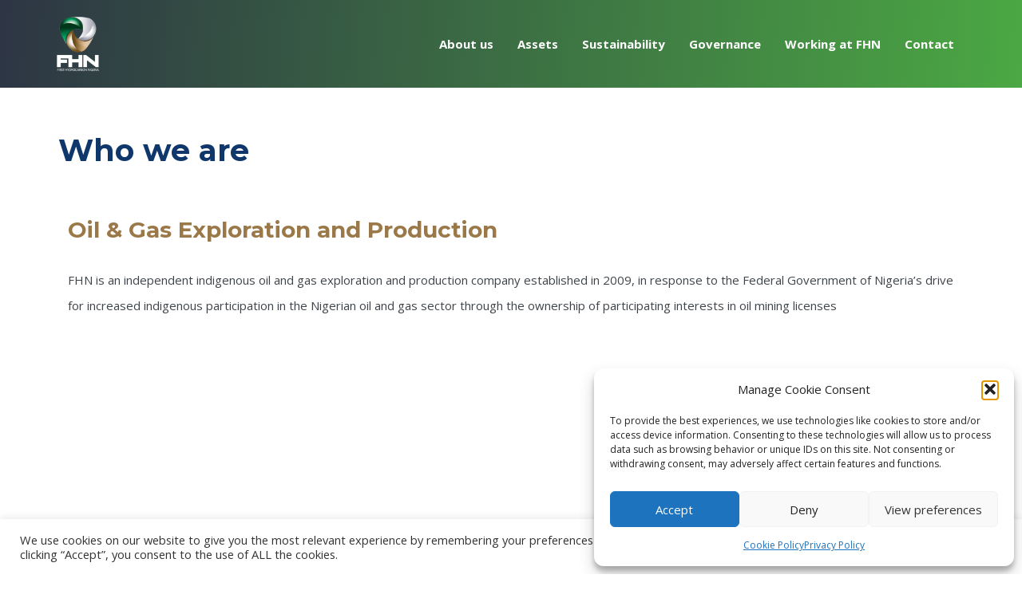

--- FILE ---
content_type: text/html; charset=UTF-8
request_url: https://www.fhnigeria.com/about/who-we-are/
body_size: 22723
content:
<!DOCTYPE html>
<html lang="en">
<head ><style>img.lazy{min-height:1px}</style><link href="https://www.fhnigeria.com/wp-content/plugins/w3-total-cache/pub/js/lazyload.min.js" as="script">

	<meta charset="UTF-8">
	<meta name="viewport" content="width=device-width, initial-scale=1.0" />
	<meta http-equiv="X-UA-Compatible" content="IE=edge">
	<link rel="profile" href="https://gmpg.org/xfn/11">
	<meta name="mobile-web-app-capable" content="yes">
<meta name="apple-mobile-web-app-capable" content="yes">
<meta name="apple-mobile-web-app-title" content="First Hydrocarbon Nigeria Company Limited - We explore, develop and produce Oil and Gas">
<link rel="pingback" href="https://www.fhnigeria.com/xmlrpc.php" />
<meta name='robots' content='index, follow, max-image-preview:large, max-snippet:-1, max-video-preview:-1' />

	<!-- This site is optimized with the Yoast SEO plugin v26.2 - https://yoast.com/wordpress/plugins/seo/ -->
	<title>Who we are - First Hydrocarbon Nigeria Company Limited</title>
	<link rel="canonical" href="https://www.fhnigeria.com/about/who-we-are/" />
	<meta property="og:locale" content="en_US" />
	<meta property="og:type" content="article" />
	<meta property="og:title" content="Who we are - First Hydrocarbon Nigeria Company Limited" />
	<meta property="og:url" content="https://www.fhnigeria.com/about/who-we-are/" />
	<meta property="og:site_name" content="First Hydrocarbon Nigeria Company Limited" />
	<meta property="article:modified_time" content="2021-01-28T15:10:24+00:00" />
	<meta name="twitter:card" content="summary_large_image" />
	<meta name="twitter:label1" content="Est. reading time" />
	<meta name="twitter:data1" content="3 minutes" />
	<script type="application/ld+json" class="yoast-schema-graph">{"@context":"https://schema.org","@graph":[{"@type":"WebPage","@id":"https://www.fhnigeria.com/about/who-we-are/","url":"https://www.fhnigeria.com/about/who-we-are/","name":"Who we are - First Hydrocarbon Nigeria Company Limited","isPartOf":{"@id":"https://www.fhnigeria.com/#website"},"datePublished":"2020-12-01T22:45:19+00:00","dateModified":"2021-01-28T15:10:24+00:00","breadcrumb":{"@id":"https://www.fhnigeria.com/about/who-we-are/#breadcrumb"},"inLanguage":"en","potentialAction":[{"@type":"ReadAction","target":["https://www.fhnigeria.com/about/who-we-are/"]}]},{"@type":"BreadcrumbList","@id":"https://www.fhnigeria.com/about/who-we-are/#breadcrumb","itemListElement":[{"@type":"ListItem","position":1,"name":"Home","item":"https://www.fhnigeria.com/"},{"@type":"ListItem","position":2,"name":"About","item":"https://www.fhnigeria.com/about/"},{"@type":"ListItem","position":3,"name":"Who we are"}]},{"@type":"WebSite","@id":"https://www.fhnigeria.com/#website","url":"https://www.fhnigeria.com/","name":"First Hydrocarbon Nigeria Company Limited","description":"We explore, develop and produce Oil and Gas","potentialAction":[{"@type":"SearchAction","target":{"@type":"EntryPoint","urlTemplate":"https://www.fhnigeria.com/?s={search_term_string}"},"query-input":{"@type":"PropertyValueSpecification","valueRequired":true,"valueName":"search_term_string"}}],"inLanguage":"en"}]}</script>
	<!-- / Yoast SEO plugin. -->


<link rel='dns-prefetch' href='//www.googletagmanager.com' />
<link rel='dns-prefetch' href='//use.typekit.net' />
<link rel='dns-prefetch' href='//fonts.googleapis.com' />
<link rel="alternate" type="application/rss+xml" title="First Hydrocarbon Nigeria Company Limited &raquo; Feed" href="https://www.fhnigeria.com/feed/" />
<link rel="alternate" type="application/rss+xml" title="First Hydrocarbon Nigeria Company Limited &raquo; Comments Feed" href="https://www.fhnigeria.com/comments/feed/" />
<link rel="alternate" title="oEmbed (JSON)" type="application/json+oembed" href="https://www.fhnigeria.com/wp-json/oembed/1.0/embed?url=https%3A%2F%2Fwww.fhnigeria.com%2Fabout%2Fwho-we-are%2F" />
<link rel="alternate" title="oEmbed (XML)" type="text/xml+oembed" href="https://www.fhnigeria.com/wp-json/oembed/1.0/embed?url=https%3A%2F%2Fwww.fhnigeria.com%2Fabout%2Fwho-we-are%2F&#038;format=xml" />
<style id='wp-img-auto-sizes-contain-inline-css' type='text/css'>
img:is([sizes=auto i],[sizes^="auto," i]){contain-intrinsic-size:3000px 1500px}
/*# sourceURL=wp-img-auto-sizes-contain-inline-css */
</style>
<link rel='stylesheet' id='mgurt-style-frontend-css' href='https://www.fhnigeria.com/wp-content/plugins/mgroadmaptimeline/assets/frontend.css?ver=dfbb032a6c789e188569caf039033ac6' type='text/css' media='all' />
<style id='wp-emoji-styles-inline-css' type='text/css'>

	img.wp-smiley, img.emoji {
		display: inline !important;
		border: none !important;
		box-shadow: none !important;
		height: 1em !important;
		width: 1em !important;
		margin: 0 0.07em !important;
		vertical-align: -0.1em !important;
		background: none !important;
		padding: 0 !important;
	}
/*# sourceURL=wp-emoji-styles-inline-css */
</style>
<style id='wp-block-library-inline-css' type='text/css'>
:root{--wp-block-synced-color:#7a00df;--wp-block-synced-color--rgb:122,0,223;--wp-bound-block-color:var(--wp-block-synced-color);--wp-editor-canvas-background:#ddd;--wp-admin-theme-color:#007cba;--wp-admin-theme-color--rgb:0,124,186;--wp-admin-theme-color-darker-10:#006ba1;--wp-admin-theme-color-darker-10--rgb:0,107,160.5;--wp-admin-theme-color-darker-20:#005a87;--wp-admin-theme-color-darker-20--rgb:0,90,135;--wp-admin-border-width-focus:2px}@media (min-resolution:192dpi){:root{--wp-admin-border-width-focus:1.5px}}.wp-element-button{cursor:pointer}:root .has-very-light-gray-background-color{background-color:#eee}:root .has-very-dark-gray-background-color{background-color:#313131}:root .has-very-light-gray-color{color:#eee}:root .has-very-dark-gray-color{color:#313131}:root .has-vivid-green-cyan-to-vivid-cyan-blue-gradient-background{background:linear-gradient(135deg,#00d084,#0693e3)}:root .has-purple-crush-gradient-background{background:linear-gradient(135deg,#34e2e4,#4721fb 50%,#ab1dfe)}:root .has-hazy-dawn-gradient-background{background:linear-gradient(135deg,#faaca8,#dad0ec)}:root .has-subdued-olive-gradient-background{background:linear-gradient(135deg,#fafae1,#67a671)}:root .has-atomic-cream-gradient-background{background:linear-gradient(135deg,#fdd79a,#004a59)}:root .has-nightshade-gradient-background{background:linear-gradient(135deg,#330968,#31cdcf)}:root .has-midnight-gradient-background{background:linear-gradient(135deg,#020381,#2874fc)}:root{--wp--preset--font-size--normal:16px;--wp--preset--font-size--huge:42px}.has-regular-font-size{font-size:1em}.has-larger-font-size{font-size:2.625em}.has-normal-font-size{font-size:var(--wp--preset--font-size--normal)}.has-huge-font-size{font-size:var(--wp--preset--font-size--huge)}.has-text-align-center{text-align:center}.has-text-align-left{text-align:left}.has-text-align-right{text-align:right}.has-fit-text{white-space:nowrap!important}#end-resizable-editor-section{display:none}.aligncenter{clear:both}.items-justified-left{justify-content:flex-start}.items-justified-center{justify-content:center}.items-justified-right{justify-content:flex-end}.items-justified-space-between{justify-content:space-between}.screen-reader-text{border:0;clip-path:inset(50%);height:1px;margin:-1px;overflow:hidden;padding:0;position:absolute;width:1px;word-wrap:normal!important}.screen-reader-text:focus{background-color:#ddd;clip-path:none;color:#444;display:block;font-size:1em;height:auto;left:5px;line-height:normal;padding:15px 23px 14px;text-decoration:none;top:5px;width:auto;z-index:100000}html :where(.has-border-color){border-style:solid}html :where([style*=border-top-color]){border-top-style:solid}html :where([style*=border-right-color]){border-right-style:solid}html :where([style*=border-bottom-color]){border-bottom-style:solid}html :where([style*=border-left-color]){border-left-style:solid}html :where([style*=border-width]){border-style:solid}html :where([style*=border-top-width]){border-top-style:solid}html :where([style*=border-right-width]){border-right-style:solid}html :where([style*=border-bottom-width]){border-bottom-style:solid}html :where([style*=border-left-width]){border-left-style:solid}html :where(img[class*=wp-image-]){height:auto;max-width:100%}:where(figure){margin:0 0 1em}html :where(.is-position-sticky){--wp-admin--admin-bar--position-offset:var(--wp-admin--admin-bar--height,0px)}@media screen and (max-width:600px){html :where(.is-position-sticky){--wp-admin--admin-bar--position-offset:0px}}

/*# sourceURL=wp-block-library-inline-css */
</style><style id='global-styles-inline-css' type='text/css'>
:root{--wp--preset--aspect-ratio--square: 1;--wp--preset--aspect-ratio--4-3: 4/3;--wp--preset--aspect-ratio--3-4: 3/4;--wp--preset--aspect-ratio--3-2: 3/2;--wp--preset--aspect-ratio--2-3: 2/3;--wp--preset--aspect-ratio--16-9: 16/9;--wp--preset--aspect-ratio--9-16: 9/16;--wp--preset--color--black: #000000;--wp--preset--color--cyan-bluish-gray: #abb8c3;--wp--preset--color--white: #ffffff;--wp--preset--color--pale-pink: #f78da7;--wp--preset--color--vivid-red: #cf2e2e;--wp--preset--color--luminous-vivid-orange: #ff6900;--wp--preset--color--luminous-vivid-amber: #fcb900;--wp--preset--color--light-green-cyan: #7bdcb5;--wp--preset--color--vivid-green-cyan: #00d084;--wp--preset--color--pale-cyan-blue: #8ed1fc;--wp--preset--color--vivid-cyan-blue: #0693e3;--wp--preset--color--vivid-purple: #9b51e0;--wp--preset--gradient--vivid-cyan-blue-to-vivid-purple: linear-gradient(135deg,rgb(6,147,227) 0%,rgb(155,81,224) 100%);--wp--preset--gradient--light-green-cyan-to-vivid-green-cyan: linear-gradient(135deg,rgb(122,220,180) 0%,rgb(0,208,130) 100%);--wp--preset--gradient--luminous-vivid-amber-to-luminous-vivid-orange: linear-gradient(135deg,rgb(252,185,0) 0%,rgb(255,105,0) 100%);--wp--preset--gradient--luminous-vivid-orange-to-vivid-red: linear-gradient(135deg,rgb(255,105,0) 0%,rgb(207,46,46) 100%);--wp--preset--gradient--very-light-gray-to-cyan-bluish-gray: linear-gradient(135deg,rgb(238,238,238) 0%,rgb(169,184,195) 100%);--wp--preset--gradient--cool-to-warm-spectrum: linear-gradient(135deg,rgb(74,234,220) 0%,rgb(151,120,209) 20%,rgb(207,42,186) 40%,rgb(238,44,130) 60%,rgb(251,105,98) 80%,rgb(254,248,76) 100%);--wp--preset--gradient--blush-light-purple: linear-gradient(135deg,rgb(255,206,236) 0%,rgb(152,150,240) 100%);--wp--preset--gradient--blush-bordeaux: linear-gradient(135deg,rgb(254,205,165) 0%,rgb(254,45,45) 50%,rgb(107,0,62) 100%);--wp--preset--gradient--luminous-dusk: linear-gradient(135deg,rgb(255,203,112) 0%,rgb(199,81,192) 50%,rgb(65,88,208) 100%);--wp--preset--gradient--pale-ocean: linear-gradient(135deg,rgb(255,245,203) 0%,rgb(182,227,212) 50%,rgb(51,167,181) 100%);--wp--preset--gradient--electric-grass: linear-gradient(135deg,rgb(202,248,128) 0%,rgb(113,206,126) 100%);--wp--preset--gradient--midnight: linear-gradient(135deg,rgb(2,3,129) 0%,rgb(40,116,252) 100%);--wp--preset--font-size--small: 13px;--wp--preset--font-size--medium: 20px;--wp--preset--font-size--large: 36px;--wp--preset--font-size--x-large: 42px;--wp--preset--spacing--20: 0.44rem;--wp--preset--spacing--30: 0.67rem;--wp--preset--spacing--40: 1rem;--wp--preset--spacing--50: 1.5rem;--wp--preset--spacing--60: 2.25rem;--wp--preset--spacing--70: 3.38rem;--wp--preset--spacing--80: 5.06rem;--wp--preset--shadow--natural: 6px 6px 9px rgba(0, 0, 0, 0.2);--wp--preset--shadow--deep: 12px 12px 50px rgba(0, 0, 0, 0.4);--wp--preset--shadow--sharp: 6px 6px 0px rgba(0, 0, 0, 0.2);--wp--preset--shadow--outlined: 6px 6px 0px -3px rgb(255, 255, 255), 6px 6px rgb(0, 0, 0);--wp--preset--shadow--crisp: 6px 6px 0px rgb(0, 0, 0);}:where(.is-layout-flex){gap: 0.5em;}:where(.is-layout-grid){gap: 0.5em;}body .is-layout-flex{display: flex;}.is-layout-flex{flex-wrap: wrap;align-items: center;}.is-layout-flex > :is(*, div){margin: 0;}body .is-layout-grid{display: grid;}.is-layout-grid > :is(*, div){margin: 0;}:where(.wp-block-columns.is-layout-flex){gap: 2em;}:where(.wp-block-columns.is-layout-grid){gap: 2em;}:where(.wp-block-post-template.is-layout-flex){gap: 1.25em;}:where(.wp-block-post-template.is-layout-grid){gap: 1.25em;}.has-black-color{color: var(--wp--preset--color--black) !important;}.has-cyan-bluish-gray-color{color: var(--wp--preset--color--cyan-bluish-gray) !important;}.has-white-color{color: var(--wp--preset--color--white) !important;}.has-pale-pink-color{color: var(--wp--preset--color--pale-pink) !important;}.has-vivid-red-color{color: var(--wp--preset--color--vivid-red) !important;}.has-luminous-vivid-orange-color{color: var(--wp--preset--color--luminous-vivid-orange) !important;}.has-luminous-vivid-amber-color{color: var(--wp--preset--color--luminous-vivid-amber) !important;}.has-light-green-cyan-color{color: var(--wp--preset--color--light-green-cyan) !important;}.has-vivid-green-cyan-color{color: var(--wp--preset--color--vivid-green-cyan) !important;}.has-pale-cyan-blue-color{color: var(--wp--preset--color--pale-cyan-blue) !important;}.has-vivid-cyan-blue-color{color: var(--wp--preset--color--vivid-cyan-blue) !important;}.has-vivid-purple-color{color: var(--wp--preset--color--vivid-purple) !important;}.has-black-background-color{background-color: var(--wp--preset--color--black) !important;}.has-cyan-bluish-gray-background-color{background-color: var(--wp--preset--color--cyan-bluish-gray) !important;}.has-white-background-color{background-color: var(--wp--preset--color--white) !important;}.has-pale-pink-background-color{background-color: var(--wp--preset--color--pale-pink) !important;}.has-vivid-red-background-color{background-color: var(--wp--preset--color--vivid-red) !important;}.has-luminous-vivid-orange-background-color{background-color: var(--wp--preset--color--luminous-vivid-orange) !important;}.has-luminous-vivid-amber-background-color{background-color: var(--wp--preset--color--luminous-vivid-amber) !important;}.has-light-green-cyan-background-color{background-color: var(--wp--preset--color--light-green-cyan) !important;}.has-vivid-green-cyan-background-color{background-color: var(--wp--preset--color--vivid-green-cyan) !important;}.has-pale-cyan-blue-background-color{background-color: var(--wp--preset--color--pale-cyan-blue) !important;}.has-vivid-cyan-blue-background-color{background-color: var(--wp--preset--color--vivid-cyan-blue) !important;}.has-vivid-purple-background-color{background-color: var(--wp--preset--color--vivid-purple) !important;}.has-black-border-color{border-color: var(--wp--preset--color--black) !important;}.has-cyan-bluish-gray-border-color{border-color: var(--wp--preset--color--cyan-bluish-gray) !important;}.has-white-border-color{border-color: var(--wp--preset--color--white) !important;}.has-pale-pink-border-color{border-color: var(--wp--preset--color--pale-pink) !important;}.has-vivid-red-border-color{border-color: var(--wp--preset--color--vivid-red) !important;}.has-luminous-vivid-orange-border-color{border-color: var(--wp--preset--color--luminous-vivid-orange) !important;}.has-luminous-vivid-amber-border-color{border-color: var(--wp--preset--color--luminous-vivid-amber) !important;}.has-light-green-cyan-border-color{border-color: var(--wp--preset--color--light-green-cyan) !important;}.has-vivid-green-cyan-border-color{border-color: var(--wp--preset--color--vivid-green-cyan) !important;}.has-pale-cyan-blue-border-color{border-color: var(--wp--preset--color--pale-cyan-blue) !important;}.has-vivid-cyan-blue-border-color{border-color: var(--wp--preset--color--vivid-cyan-blue) !important;}.has-vivid-purple-border-color{border-color: var(--wp--preset--color--vivid-purple) !important;}.has-vivid-cyan-blue-to-vivid-purple-gradient-background{background: var(--wp--preset--gradient--vivid-cyan-blue-to-vivid-purple) !important;}.has-light-green-cyan-to-vivid-green-cyan-gradient-background{background: var(--wp--preset--gradient--light-green-cyan-to-vivid-green-cyan) !important;}.has-luminous-vivid-amber-to-luminous-vivid-orange-gradient-background{background: var(--wp--preset--gradient--luminous-vivid-amber-to-luminous-vivid-orange) !important;}.has-luminous-vivid-orange-to-vivid-red-gradient-background{background: var(--wp--preset--gradient--luminous-vivid-orange-to-vivid-red) !important;}.has-very-light-gray-to-cyan-bluish-gray-gradient-background{background: var(--wp--preset--gradient--very-light-gray-to-cyan-bluish-gray) !important;}.has-cool-to-warm-spectrum-gradient-background{background: var(--wp--preset--gradient--cool-to-warm-spectrum) !important;}.has-blush-light-purple-gradient-background{background: var(--wp--preset--gradient--blush-light-purple) !important;}.has-blush-bordeaux-gradient-background{background: var(--wp--preset--gradient--blush-bordeaux) !important;}.has-luminous-dusk-gradient-background{background: var(--wp--preset--gradient--luminous-dusk) !important;}.has-pale-ocean-gradient-background{background: var(--wp--preset--gradient--pale-ocean) !important;}.has-electric-grass-gradient-background{background: var(--wp--preset--gradient--electric-grass) !important;}.has-midnight-gradient-background{background: var(--wp--preset--gradient--midnight) !important;}.has-small-font-size{font-size: var(--wp--preset--font-size--small) !important;}.has-medium-font-size{font-size: var(--wp--preset--font-size--medium) !important;}.has-large-font-size{font-size: var(--wp--preset--font-size--large) !important;}.has-x-large-font-size{font-size: var(--wp--preset--font-size--x-large) !important;}
/*# sourceURL=global-styles-inline-css */
</style>

<style id='classic-theme-styles-inline-css' type='text/css'>
/*! This file is auto-generated */
.wp-block-button__link{color:#fff;background-color:#32373c;border-radius:9999px;box-shadow:none;text-decoration:none;padding:calc(.667em + 2px) calc(1.333em + 2px);font-size:1.125em}.wp-block-file__button{background:#32373c;color:#fff;text-decoration:none}
/*# sourceURL=/wp-includes/css/classic-themes.min.css */
</style>
<link rel='stylesheet' id='contact-form-7-css' href='https://www.fhnigeria.com/wp-content/plugins/contact-form-7/includes/css/styles.css?ver=6.1.3' type='text/css' media='all' />
<link rel='stylesheet' id='cookie-law-info-css' href='https://www.fhnigeria.com/wp-content/plugins/cookie-law-info/legacy/public/css/cookie-law-info-public.css?ver=3.3.7' type='text/css' media='all' />
<link rel='stylesheet' id='cookie-law-info-gdpr-css' href='https://www.fhnigeria.com/wp-content/plugins/cookie-law-info/legacy/public/css/cookie-law-info-gdpr.css?ver=3.3.7' type='text/css' media='all' />
<link rel='stylesheet' id='custom-typekit-css-css' href='https://use.typekit.net/iet0fjg.css?ver=2.1.0' type='text/css' media='all' />
<link rel='stylesheet' id='pwd-author-links-css' href='https://www.fhnigeria.com/wp-content/plugins/pwd-author-links/css/pwd-author-links.css?ver=dfbb032a6c789e188569caf039033ac6' type='text/css' media='all' />
<link rel='stylesheet' id='rs-plugin-settings-css' href='https://www.fhnigeria.com/wp-content/plugins/revslider/public/assets/css/rs6.css?ver=6.2.22' type='text/css' media='all' />
<style id='rs-plugin-settings-inline-css' type='text/css'>
#rs-demo-id {}
/*# sourceURL=rs-plugin-settings-inline-css */
</style>
<link rel='stylesheet' id='cmplz-general-css' href='https://www.fhnigeria.com/wp-content/plugins/complianz-gdpr/assets/css/cookieblocker.min.css?ver=1764301944' type='text/css' media='all' />
<link rel='stylesheet' id='js_composer_front-css' href='https://www.fhnigeria.com/wp-content/plugins/js_composer/assets/css/js_composer.min.css?ver=8.2' type='text/css' media='all' />
<link rel='stylesheet' id='ave-core-css' href='https://www.fhnigeria.com/wp-content/plugins/ave-core/assets/css/ave-core.min.css?ver=dfbb032a6c789e188569caf039033ac6' type='text/css' media='all' />
<link rel='stylesheet' id='liquid-icons-css' href='https://www.fhnigeria.com/wp-content/themes/ave/assets/vendors/liquid-icon/liquid-icon.min.css' type='text/css' media='all' />
<link rel='stylesheet' id='font-awesome-css' href='https://www.fhnigeria.com/wp-content/themes/ave/assets/vendors/font-awesome/css/font-awesome.min.css' type='text/css' media='all' />
<link rel='stylesheet' id='bootstrap-css' href='https://www.fhnigeria.com/wp-content/themes/ave/assets/vendors/bootstrap/css/bootstrap.min.css' type='text/css' media='all' />
<link rel='stylesheet' id='jquery-ui-css' href='https://www.fhnigeria.com/wp-content/themes/ave/assets/vendors/jquery-ui/jquery-ui.css' type='text/css' media='all' />
<link rel='stylesheet' id='fresco-css' href='https://www.fhnigeria.com/wp-content/themes/ave/assets/vendors/fresco/css/fresco.css' type='text/css' media='all' />
<link rel='stylesheet' id='lity-css' href='https://www.fhnigeria.com/wp-content/themes/ave/assets/vendors/lity/lity.min.css' type='text/css' media='all' />
<link rel='stylesheet' id='liquid-base-css' href='https://www.fhnigeria.com/wp-content/themes/ave/style.css' type='text/css' media='all' />
<link rel='stylesheet' id='liquid-theme-css' href='https://www.fhnigeria.com/wp-content/themes/ave/assets/css/theme.min.css' type='text/css' media='all' />
<link rel='stylesheet' id='redux-google-fonts-liquid_one_opt-css' href='https://fonts.googleapis.com/css?family=Open+Sans%3A400%2C700%7CMontserrat%3A700%2C600&#038;subset=latin&#038;ver=6.9' type='text/css' media='all' />
<link rel='stylesheet' id='liquid-generated-responsive-css' href='//www.fhnigeria.com/wp-content/uploads/liquid-styles/liquid-responsive-100.css?timestamp=1612539345&#038;ver=6.9' type='text/css' media='all' />
<script data-service="burst" data-category="statistics" type="text/plain" async data-cmplz-src="https://www.fhnigeria.com/wp-content/plugins/burst-statistics/helpers/timeme/timeme.min.js?ver=1761330516" id="burst-timeme-js"></script>
<script type="text/javascript" id="burst-js-extra">
/* <![CDATA[ */
var burst = {"tracking":{"isInitialHit":true,"lastUpdateTimestamp":0,"beacon_url":"https://www.fhnigeria.com/wp-content/plugins/burst-statistics/endpoint.php","ajaxUrl":"https://www.fhnigeria.com/wp-admin/admin-ajax.php"},"options":{"cookieless":0,"pageUrl":"https://www.fhnigeria.com/about/who-we-are/","beacon_enabled":1,"do_not_track":0,"enable_turbo_mode":0,"track_url_change":0,"cookie_retention_days":30,"debug":0},"goals":{"completed":[],"scriptUrl":"https://www.fhnigeria.com/wp-content/plugins/burst-statistics//assets/js/build/burst-goals.js?v=1761330516","active":[]},"cache":{"uid":null,"fingerprint":null,"isUserAgent":null,"isDoNotTrack":null,"useCookies":null}};
//# sourceURL=burst-js-extra
/* ]]> */
</script>
<script data-service="burst" data-category="statistics" type="text/plain" async data-cmplz-src="https://www.fhnigeria.com/wp-content/plugins/burst-statistics/assets/js/build/burst.min.js?ver=1761330516" id="burst-js"></script>
<script type="text/javascript" src="https://www.fhnigeria.com/wp-includes/js/jquery/jquery.min.js?ver=3.7.1" id="jquery-core-js"></script>
<script type="text/javascript" src="https://www.fhnigeria.com/wp-includes/js/jquery/jquery-migrate.min.js?ver=3.4.1" id="jquery-migrate-js"></script>
<script type="text/javascript" id="cookie-law-info-js-extra">
/* <![CDATA[ */
var Cli_Data = {"nn_cookie_ids":[],"cookielist":[],"non_necessary_cookies":[],"ccpaEnabled":"","ccpaRegionBased":"","ccpaBarEnabled":"","strictlyEnabled":["necessary","obligatoire"],"ccpaType":"gdpr","js_blocking":"1","custom_integration":"","triggerDomRefresh":"","secure_cookies":""};
var cli_cookiebar_settings = {"animate_speed_hide":"500","animate_speed_show":"500","background":"#FFF","border":"#b1a6a6c2","border_on":"","button_1_button_colour":"#61a229","button_1_button_hover":"#4e8221","button_1_link_colour":"#fff","button_1_as_button":"1","button_1_new_win":"","button_2_button_colour":"#333","button_2_button_hover":"#292929","button_2_link_colour":"#444","button_2_as_button":"","button_2_hidebar":"","button_3_button_colour":"#3566bb","button_3_button_hover":"#2a5296","button_3_link_colour":"#fff","button_3_as_button":"1","button_3_new_win":"","button_4_button_colour":"#000","button_4_button_hover":"#000000","button_4_link_colour":"#333333","button_4_as_button":"","button_7_button_colour":"#61a229","button_7_button_hover":"#4e8221","button_7_link_colour":"#fff","button_7_as_button":"1","button_7_new_win":"","font_family":"inherit","header_fix":"","notify_animate_hide":"1","notify_animate_show":"1","notify_div_id":"#cookie-law-info-bar","notify_position_horizontal":"right","notify_position_vertical":"bottom","scroll_close":"1","scroll_close_reload":"","accept_close_reload":"","reject_close_reload":"","showagain_tab":"","showagain_background":"#fff","showagain_border":"#000","showagain_div_id":"#cookie-law-info-again","showagain_x_position":"100px","text":"#333333","show_once_yn":"1","show_once":"10000","logging_on":"","as_popup":"","popup_overlay":"1","bar_heading_text":"","cookie_bar_as":"banner","popup_showagain_position":"bottom-right","widget_position":"left"};
var log_object = {"ajax_url":"https://www.fhnigeria.com/wp-admin/admin-ajax.php"};
//# sourceURL=cookie-law-info-js-extra
/* ]]> */
</script>
<script type="text/javascript" src="https://www.fhnigeria.com/wp-content/plugins/cookie-law-info/legacy/public/js/cookie-law-info-public.js?ver=3.3.7" id="cookie-law-info-js"></script>
<script type="text/javascript" src="https://www.fhnigeria.com/wp-content/plugins/revslider/public/assets/js/rbtools.min.js?ver=6.2.22" id="tp-tools-js"></script>
<script type="text/javascript" src="https://www.fhnigeria.com/wp-content/plugins/revslider/public/assets/js/rs6.min.js?ver=6.2.22" id="revmin-js"></script>
<script type="text/javascript" src="https://www.fhnigeria.com/wp-content/themes/ave/assets/vendors/inline.js?ver=1.0" id="color-variable-js"></script>
<script type="text/javascript" id="color-variable-js-after">
/* <![CDATA[ */
function testCSSVariables(){var e="rgb(255, 198, 0)",o=document.createElement("span");o.style.setProperty("--color",e),o.style.setProperty("background","var(--color)"),document.body.appendChild(o);var r=getComputedStyle(o).backgroundColor===e;return document.body.removeChild(o),r};
//# sourceURL=color-variable-js-after
/* ]]> */
</script>
<script type="text/javascript" src="https://www.fhnigeria.com/wp-content/plugins/ave-core/shortcodes/blog/script.min.js?ver=dfbb032a6c789e188569caf039033ac6" id="ld_blog_script-js"></script>

<!-- Google tag (gtag.js) snippet added by Site Kit -->
<!-- Google Analytics snippet added by Site Kit -->
<script type="text/javascript" src="https://www.googletagmanager.com/gtag/js?id=GT-NGJ32TG" id="google_gtagjs-js" async></script>
<script type="text/javascript" id="google_gtagjs-js-after">
/* <![CDATA[ */
window.dataLayer = window.dataLayer || [];function gtag(){dataLayer.push(arguments);}
gtag("set","linker",{"domains":["www.fhnigeria.com"]});
gtag("js", new Date());
gtag("set", "developer_id.dZTNiMT", true);
gtag("config", "GT-NGJ32TG", {"googlesitekit_post_type":"page"});
//# sourceURL=google_gtagjs-js-after
/* ]]> */
</script>
<script></script><link rel="https://api.w.org/" href="https://www.fhnigeria.com/wp-json/" /><link rel="alternate" title="JSON" type="application/json" href="https://www.fhnigeria.com/wp-json/wp/v2/pages/7678" /><link rel="EditURI" type="application/rsd+xml" title="RSD" href="https://www.fhnigeria.com/xmlrpc.php?rsd" />
<meta name="generator" content="Site Kit by Google 1.164.0" />			<style>.cmplz-hidden {
					display: none !important;
				}</style>
	<link rel="shortcut icon" href="https://www.fhnigeria.com/wp-content/uploads/footerlogo-1.png" />
	<script type="text/javascript">
				window.liquidParams = {mobileNavBreakpoint:1199
				}	
			  </script><style type="text/css">.recentcomments a{display:inline !important;padding:0 !important;margin:0 !important;}</style><meta name="generator" content="Powered by WPBakery Page Builder - drag and drop page builder for WordPress."/>
<meta name="generator" content="Powered by Slider Revolution 6.2.22 - responsive, Mobile-Friendly Slider Plugin for WordPress with comfortable drag and drop interface." />
<link rel="icon" href="https://www.fhnigeria.com/wp-content/uploads/cropped-FHN-logo-90x114-1-32x32.png" sizes="32x32" />
<link rel="icon" href="https://www.fhnigeria.com/wp-content/uploads/cropped-FHN-logo-90x114-1-192x192.png" sizes="192x192" />
<link rel="apple-touch-icon" href="https://www.fhnigeria.com/wp-content/uploads/cropped-FHN-logo-90x114-1-180x180.png" />
<meta name="msapplication-TileImage" content="https://www.fhnigeria.com/wp-content/uploads/cropped-FHN-logo-90x114-1-270x270.png" />
<script type="text/javascript">function setREVStartSize(e){
			//window.requestAnimationFrame(function() {				 
				window.RSIW = window.RSIW===undefined ? window.innerWidth : window.RSIW;	
				window.RSIH = window.RSIH===undefined ? window.innerHeight : window.RSIH;	
				try {								
					var pw = document.getElementById(e.c).parentNode.offsetWidth,
						newh;
					pw = pw===0 || isNaN(pw) ? window.RSIW : pw;
					e.tabw = e.tabw===undefined ? 0 : parseInt(e.tabw);
					e.thumbw = e.thumbw===undefined ? 0 : parseInt(e.thumbw);
					e.tabh = e.tabh===undefined ? 0 : parseInt(e.tabh);
					e.thumbh = e.thumbh===undefined ? 0 : parseInt(e.thumbh);
					e.tabhide = e.tabhide===undefined ? 0 : parseInt(e.tabhide);
					e.thumbhide = e.thumbhide===undefined ? 0 : parseInt(e.thumbhide);
					e.mh = e.mh===undefined || e.mh=="" || e.mh==="auto" ? 0 : parseInt(e.mh,0);		
					if(e.layout==="fullscreen" || e.l==="fullscreen") 						
						newh = Math.max(e.mh,window.RSIH);					
					else{					
						e.gw = Array.isArray(e.gw) ? e.gw : [e.gw];
						for (var i in e.rl) if (e.gw[i]===undefined || e.gw[i]===0) e.gw[i] = e.gw[i-1];					
						e.gh = e.el===undefined || e.el==="" || (Array.isArray(e.el) && e.el.length==0)? e.gh : e.el;
						e.gh = Array.isArray(e.gh) ? e.gh : [e.gh];
						for (var i in e.rl) if (e.gh[i]===undefined || e.gh[i]===0) e.gh[i] = e.gh[i-1];
											
						var nl = new Array(e.rl.length),
							ix = 0,						
							sl;					
						e.tabw = e.tabhide>=pw ? 0 : e.tabw;
						e.thumbw = e.thumbhide>=pw ? 0 : e.thumbw;
						e.tabh = e.tabhide>=pw ? 0 : e.tabh;
						e.thumbh = e.thumbhide>=pw ? 0 : e.thumbh;					
						for (var i in e.rl) nl[i] = e.rl[i]<window.RSIW ? 0 : e.rl[i];
						sl = nl[0];									
						for (var i in nl) if (sl>nl[i] && nl[i]>0) { sl = nl[i]; ix=i;}															
						var m = pw>(e.gw[ix]+e.tabw+e.thumbw) ? 1 : (pw-(e.tabw+e.thumbw)) / (e.gw[ix]);					
						newh =  (e.gh[ix] * m) + (e.tabh + e.thumbh);
					}				
					if(window.rs_init_css===undefined) window.rs_init_css = document.head.appendChild(document.createElement("style"));					
					document.getElementById(e.c).height = newh+"px";
					window.rs_init_css.innerHTML += "#"+e.c+"_wrapper { height: "+newh+"px }";				
				} catch(e){
					console.log("Failure at Presize of Slider:" + e)
				}					   
			//});
		  };</script>
<style id='liquid-stylesheet-inline-css' type='text/css'>:root{--color-primary:#4ba843;--color-gradient-start:#4ba843;--color-gradient-stop:#50b54e;--color-link:#1e2228;--color-link-hover:#3e4449;}.woocommerce ul.products, .woocommerce-page ul.products{margin-left:-15px;margin-right:-15px;}.woocommerce ul.products li.product, .woocommerce-page ul.products li.product{padding-left:15px;padding-right:15px;}body{font-family:Open Sans;font-weight:400;line-height:1.5em;font-size:15px;color:#3e4449;}body.single-post .blog-single-title{font-family:inherit;}body.single-post .content{font-family:inherit;}.h1,h1{font-family:Montserrat;font-weight:700;line-height:1.2em;font-size:55px;color:#0e305d;}.h2,h2{font-family:Montserrat;font-weight:600;line-height:1.2em;font-size:37px;color:#0e305d;}.h3,h3{font-family:Montserrat;font-weight:600;line-height:1.25em;font-size:26px;color:#0e305d;}.h4,h4{font-family:Montserrat;font-weight:600;line-height:1.45em;font-size:24px;color:#0e305d;}.h5,h5{font-family:Montserrat;font-weight:600;line-height:1.5em;font-size:20px;color:#0e305d;}.h6,h6{font-family:Montserrat;font-weight:700;line-height:1.5;font-size:18px;color:#0e305d;}.main-header .navbar-brand{max-width:55px !important;}.titlebar-inner h1{font-family:Montserrat;font-size:38px;font-weight:700;line-height:38px;color:#0f376b !important;}.titlebar-inner p{}.titlebar-inner{padding-top:100px;padding-bottom:100px;}.titlebar{background-color:#ffffff;background-repeat:no-repeat;background-size:cover;background-position:center center;}@media ( min-width: 1200px ){.main-header .is-stuck{background:linear-gradient(275deg, rgb(75,168,67) 0%, rgb(45,53,68) 100%) !important;}.mainbar-wrap.is-stuck .social-icon:not(.branded):not(.branded-text) a, .mainbar-wrap.is-stuck .header-module .ld-module-trigger, .mainbar-wrap.is-stuck .main-nav > li > a, .mainbar-wrap.is-stuck .ld-module-search-visible-form .ld-search-form input, .mainbar-wrap.is-stuck .header-module .lqd-custom-menu > li > a{color:rgb(255, 255, 255) !important;}.mainbar-wrap.is-stuck .mainbar-wrap.is-stuck .header-module .nav-trigger .bar{background-color:rgb(255, 255, 255) !important;}.mainbar-wrap.is-stuck .header-module .ld-module-trigger-icon, .mainbar-wrap.is-stuck .header-module .ld-module-trigger-txt{color:inherit !important;}.mainbar-wrap.is-stuck .ld-module-search-visible-form .ld-search-form input{border-color:rgb(255, 255, 255) !important;}.mainbar-wrap.is-stuck .social-icon:not(.branded):not(.branded-text) a:hover, .mainbar-wrap.is-stuck .main-nav > li > a:hover, .mainbar-wrap.is-stuck .header-module .lqd-custom-menu > li > a:hover{color:rgba(255, 255, 255, 0.8) !important;}}@media screen and (max-width: 1199px){.main-header .navbar-header{background:linear-gradient(275deg, rgb(75,168,67) 0%, rgb(45,53,68) 100%);}.main-header .ld-module-trigger, .main-header .ld-search-form .input-icon{color:rgb(255, 255, 255);}.main-header .nav-trigger .bar{background-color:rgb(255, 255, 255);}body[data-mobile-nav-style=modern]:before{background:linear-gradient(90deg, rgb(11,204,238) 0%, rgb(0,87,71) 0%, rgb(0,114,93) 0%, rgb(75,168,67) 100%);}body[data-mobile-nav-style=modern] .navbar-collapse-clone ul .nav-item-children > li > a, body[data-mobile-nav-style=modern] .navbar-collapse-clone ul > li > a, body[data-mobile-nav-style=modern] .navbar-collapse-clone ul.nav.main-nav .nav-item-children > li > a, body[data-mobile-nav-style=modern] .navbar-collapse-clone ul.nav.main-nav > li > a, .main-nav > li{color:rgb(255, 255, 255);}[data-mobile-nav-style=modern] .navbar-collapse-clone ul .nav-item-children > li > a:hover, [data-mobile-nav-style=modern] .navbar-collapse-clone ul > li > a:hover, [data-mobile-nav-style=modern] .navbar-collapse-clone ul.nav.main-nav .nav-item-children > li > a:hover, [data-mobile-nav-style=modern] .navbar-collapse-clone ul.nav.main-nav > li > a:hover{color:inherit !important;}}li.current-menu-item > a , li.current-menu-item > a:hover  {
    
  background: rgba(0, 0, 0, 0) !important;
}

li.current-menu-item > a > a:hover {

    background: rgba(0, 0, 0, 0.2) !important;
}

.ld_header_menu_5fd78cea6a911.main-nav a:hover , .ld_header_menu_5fd8214aa4e85.main-nav a:hover {
    background: none !important;
}

h3.ld-pf-title.h4 span {
    font-size: 12px;
    color: #7d7d7d;
    display: block;
    line-height: 16px;
}
.titlebar-col.col-md-12 h1 span {
    display: none;
}

.ld-pf-category.size-md {
    display: none;
}

.justice p {
    text-align: justify;
}
strong.orange {
    font-weight: 600;
    color: #FF8E32;
}
li#menu-item-9037 > a {
    color: #f0ffff00;
}

@media screen and (max-width: 1199px)
{
li#menu-item-9037 {
    display: none;
}
}

.titlebar-inner {
    padding-top: 60px !important;
    padding-bottom: 0px !important;
    padding-left: 35px !important;
}
.lqd-custom-menu.menu-items-have-fill a {
    padding: 0.4em 0.3em !important;
   
}
@media screen and (min-width: 1199px){
.greybottom {
    margin-bottom: 40px !important;
    background-image: url(/wp-content/uploads/leadergradient5.png) !important;
    background-position: 0 0 !important;
    background-repeat: no-repeat !important;
}
}

.mainbar-wrap.vc_custom_1609276824102.is-stuck, .mainbar-wrap.vc_custom_1609270815238.is-stuck {
    background: linear-gradient(90deg, rgb(0,114,93) 0%, rgb(75,168,67) 100%) !important;
}

.mainbar-wrap.vc_custom_1609276824102.is-stuck, .mainbar-wrap.vc_custom_1607511480826.is-stuck {
    background: linear-gradient(90deg, rgb(0,114,93) 0%, rgb(75,168,67) 100%) !important;
}

h6 {
    margin-top: 0;
}
span.btn-txt {
    font-family: Montserrat;
}

.justifytext p {
    text-align: justify;
}

.fhnbutton span.btn-txt {
    font-size: 18px;
}

.titlebar-col.col-md-12 {
    padding-left: 0px;
}

ul.vckit-checklist-list i {
    padding-top: 6px;
}</style><style type="text/css" data-type="vc_shortcodes-custom-css">.vc_custom_1611071640811{padding-top: 40px !important;padding-bottom: 30px !important;}.vc_custom_1606866238570{padding-bottom: 40px !important;}.vc_custom_1606864512664{margin-bottom: 40px !important;}.vc_custom_1611071592391{padding-right: 3vh !important;padding-left: 3vh !important;}</style><noscript><style> .wpb_animate_when_almost_visible { opacity: 1; }</style></noscript><style type="text/css" data-type="vc_custom-css">.main-nav>li:first-child>a {
    padding-left: 0;
}</style><style type="text/css" data-type="vc_shortcodes-custom-css">.vc_custom_1609773262481{padding-top: 20px !important;padding-bottom: 20px !important;background-color: #ffffff !important;}</style><style type="text/css" data-type="vc_custom-css">.ld-sf .ld_sf_paragraph {
    padding-right: 10px;
}
.ld-sf .ld_sf_text {
    padding: 0 20px;
}
.ld-sf .ld_sf_submit {
    padding: 0 19px;
}</style><style type="text/css" data-type="vc_shortcodes-custom-css">.vc_custom_1553858294149{border-top-width: 1px !important;padding-top: 35px !important;padding-bottom: 35px !important;border-top-color: rgba(255,255,255,0.1) !important;border-top-style: solid !important;}.vc_custom_1609766406033{margin-bottom: 30px !important;}.vc_custom_1609772741682{margin-bottom: 10px !important;}.vc_custom_1609767718678{margin-bottom: 30px !important;}</style>
<link rel='stylesheet' id='vc_font_awesome_5_shims-css' href='https://www.fhnigeria.com/wp-content/plugins/js_composer/assets/lib/vendor/node_modules/@fortawesome/fontawesome-free/css/v4-shims.min.css?ver=8.2' type='text/css' media='all' />
<link rel='stylesheet' id='vc_font_awesome_5-css' href='https://www.fhnigeria.com/wp-content/plugins/js_composer/assets/lib/vendor/node_modules/@fortawesome/fontawesome-free/css/all.min.css?ver=8.2' type='text/css' media='all' />
</head>

<body data-rsssl=1 data-cmplz=1 class="wp-singular page-template-default page page-id-7678 page-child parent-pageid-3883 wp-embed-responsive wp-theme-ave site-wide-layout lazyload-enabled wpb-js-composer js-comp-ver-8.2 vc_responsive" dir="ltr" itemscope="itemscope" itemtype="http://schema.org/WebPage" data-mobile-nav-style="modern" data-mobile-nav-scheme="dark" data-mobile-nav-trigger-alignment="right" data-mobile-header-scheme="custom" data-mobile-secondary-bar="false" data-mobile-logo-alignment="default" data-burst_id="7678" data-burst_type="page">

	
	<script type="text/javascript">
				(function() {
					if(!testCSSVariables()){var script=document.createElement("script"),body=document.querySelector("body");script.onreadystatechange = function () { if (this.readyState == 'complete' || this.readyState == 'loaded') { cssVars(); } };script.onload = function() { cssVars(); };script.src="assets/vendors/css-vars-ponyfill.min.js",body.insertBefore(script,body.lastChild);};
				}());
			</script><div><span class="screen-reader-text">Skip links</span><ul class="liquid-skip-link screen-reader-text"><li><a href="#primary" class="screen-reader-shortcut"> Skip to primary navigation</a></li><li><a href="#content" class="screen-reader-shortcut"> Skip to content</a></li></ul></div>

	<div id="wrap">

		<header class="header site-header main-header " data-sticky-header="true" id="header" itemscope="itemscope" itemtype="http://schema.org/WPHeader">
<div  class="mainbar-wrap  vc_custom_1609773262481 " style="background:linear-gradient(275deg, rgb(75,168,67) 0%, rgb(45,53,68) 100%);"><span class="megamenu-hover-bg"></span>	<div class="container mainbar-container">		<div class="mainbar">			<div class="row mainbar-row align-items-lg-stretch"><div  class="col-auto vc_col-sm-4   text-left"><style>.navbar-brand{padding-top:0px;padding-bottom:0px;}</style>
<div id="ld_header_image_69737b786fd05" class="navbar-header ld_header_image_69737b786fd05">

	<a class="navbar-brand" href="https://www.fhnigeria.com/" rel="home"><span class="navbar-brand-inner">   <img class="logo-sticky lazy" src="data:image/svg+xml,%3Csvg%20xmlns='http://www.w3.org/2000/svg'%20viewBox='0%200%201%201'%3E%3C/svg%3E" data-src="https://www.fhnigeria.com/wp-content/uploads/FHN-logo-90x114-1.png" alt="First Hydrocarbon Nigeria Company Limited" data-srcset="https://www.fhnigeria.com/wp-content/uploads/FHN-logo-180x228-1.png 2x" /> <img class="mobile-logo-default lazy" src="data:image/svg+xml,%3Csvg%20xmlns='http://www.w3.org/2000/svg'%20viewBox='0%200%201%201'%3E%3C/svg%3E" data-src="https://www.fhnigeria.com/wp-content/uploads/FHN-logo-90x114-1.png" alt="First Hydrocarbon Nigeria Company Limited" data-srcset="https://www.fhnigeria.com/wp-content/uploads/FHN-logo-180x228-1.png 2x" /><img class="logo-default lazy" src="data:image/svg+xml,%3Csvg%20xmlns='http://www.w3.org/2000/svg'%20viewBox='0%200%201%201'%3E%3C/svg%3E" data-src="https://www.fhnigeria.com/wp-content/uploads/FHN-logo-90x114-1.png" alt="First Hydrocarbon Nigeria Company Limited" data-srcset="https://www.fhnigeria.com/wp-content/uploads/FHN-logo-180x228-1.png 2x" /></span></a>	<button type="button" class="navbar-toggle collapsed nav-trigger style-mobile" data-toggle="collapse" data-target="#main-header-collapse" aria-expanded="false" data-changeclassnames='{ "html": "mobile-nav-activated overflow-hidden" }'>
				<span class="sr-only">Toggle navigation</span>
				<span class="bars">
					<span class="bar"></span>
					<span class="bar"></span>
					<span class="bar"></span>
				</span>
			</button>	
</div><!-- /.navbar-header --></div><div  class="col vc_col-sm-4   text-right"></div><div  class="col vc_col-sm-4   text-right"><div class="collapse navbar-collapse ld_header_collapsed_69737b7870c4c" id="main-header-collapse">
	<style>.ld_header_menu_69737b7870f37.main-nav > li > a{font-size:15px;font-weight:700;color:rgb(255, 255, 255);}.ld_header_menu_69737b7870f37.main-nav > li > a:hover{color:rgba(255, 255, 255, 0.8);}</style><ul id="primary-nav" class="main-nav ld_header_menu_69737b7870f37 main-nav-hover-underline-4 nav align-items-lg-stretch justify-content-lg-end" data-submenu-options='{"toggleType":"fade","handler":"mouse-in-out"}' data-localscroll="true"><li id="menu-item-7691" class="menu-item menu-item-type-post_type menu-item-object-page current-page-ancestor megamenu menu-item-has-children megamenu-fullwidth menu-item-7691"><a href="https://www.fhnigeria.com/about/"><span class="link-icon"></span><span class="link-txt"><span class="link-ext"></span><span class="txt">About us<span class="submenu-expander"> <i class="fa fa-angle-down"></i> </span></span></span></a><style type="text/css" data-type="vc_custom-css">.aboutmenu .fancy-title h4 {
    margin-left: 3px;
}</style><style type="text/css" data-type="vc_shortcodes-custom-css">.vc_custom_1611064431687{padding-top: 40px !important;padding-bottom: 40px !important;}.vc_custom_1609773164081{padding-right: 20px !important;}.vc_custom_1607514346150{border-left-width: 1px !important;padding-right: 20px !important;padding-left: 20px !important;border-left-color: rgba(255,255,255,0.3) !important;border-left-style: solid !important;}.vc_custom_1607514557710{border-left-width: 1px !important;padding-right: 20px !important;padding-left: 20px !important;border-left-color: rgba(255,255,255,0.3) !important;border-left-style: solid !important;}.vc_custom_1607514565394{border-left-width: 1px !important;padding-right: 20px !important;padding-left: 20px !important;border-left-color: rgba(255,255,255,0.3) !important;border-left-style: solid !important;}.vc_custom_1609771375132{margin-bottom: 10px !important;}.vc_custom_1609772969430{margin-bottom: 0px !important;}.vc_custom_1609772925964{margin-top: 0px !important;margin-bottom: 10px !important;}.vc_custom_1609772986816{margin-bottom: 0px !important;}.vc_custom_1609772861992{margin-bottom: 10px !important;}.vc_custom_1609772995104{margin-bottom: 0px !important;}.vc_custom_1609772861992{margin-bottom: 10px !important;}</style><div class="nav-item-children"><div class="lqd-megamenu-rows-wrap megamenu-container container" ><section style="background:linear-gradient(90deg, rgb(11,204,238) 0%, rgb(0,87,71) 0%, rgb(0,114,93) 0%, rgb(75,168,67) 100%);" class="vc_row wpb_row vc_row-fluid aboutmenu vc_custom_1611064431687 row-contains-padding-top row-contains-padding-bottom liquid-row-shadowbox-69737b7876ba0 vc_column-gap-0 vc_row-o-equal-height vc_row-o-content-top vc_row-flex"><div class="ld-container container"><div class="row ld-row"><div class="megamenu-column wpb_column vc_column_container vc_col-sm-3 vc_hidden-xs liquid-column-69737b787767e"><div class="vc_column-inner"><div class="wpb_wrapper vc_custom_1609773164081"   ><div class="wpb_wrapper-inner"><style>.ld_section_title_69737b787785a h4{font-size:18px;color:rgb(255, 255, 255);margin-bottom:28px !important;;}.ld_section_title_69737b787785a p{font-size:15px;color:rgb(255, 255, 255);}</style><header class="fancy-title ld_section_title_69737b787785a vc_custom_1609771375132">
	<h4>About</h4>	<p class="">FHN is an independent indigenous oil and gas exploration and production company established in 2009.</p>	</header><style>.ld_button_69737b7877bf2.btn-icon-solid .btn-icon{background:rgba(255, 255, 255, 0.95);}.ld_button_69737b7877bf2.btn-icon-circle.btn-icon-ripple .btn-icon:before{border-color:rgba(255, 255, 255, 0.95);}.ld_button_69737b7877bf2.btn-icon-solid:hover .btn-icon{background:rgb(255, 255, 255);}.ld_button_69737b7877bf2 .btn-icon{color:rgb(255, 255, 255);font-size:14px;}.ld_button_69737b7877bf2:hover .btn-icon{color:rgb(255, 255, 255);}.ld_button_69737b7877bf2{color:rgba(255, 255, 255, 0.95);font-size:15 !important;}.ld_button_69737b7877bf2:hover{color:rgb(255, 255, 255);}</style><a href="/about/" class="btn btn-naked btn-icon-left ld_button_69737b7877bf2">
	<span>
		
					<span class="btn-txt">View section</span>
			
	<span class="btn-icon"><i class="fas fa-caret-right"></i></span>			</span>
</a>
</div></div></div></div><div class="megamenu-column wpb_column vc_column_container vc_col-sm-3 liquid-column-69737b7883e74 vc_col-has-fill"><div class="vc_column-inner"><div class="wpb_wrapper vc_custom_1607514346150"   ><div class="wpb_wrapper-inner"><style>.ld_section_title_69737b7884141 h4{font-size:16px;color:rgb(255, 255, 255);}</style><header class="fancy-title ld_section_title_69737b7884141 vc_custom_1609772969430">
	<h4>Who we are</h4>		</header><div class="vc_separator wpb_content_element vc_separator_align_center vc_sep_width_100 vc_sep_pos_align_center vc_separator_no_text vc_custom_1609772925964 wpb_content_element  vc_custom_1609772925964 wpb_content_element" ><span class="vc_sep_holder vc_sep_holder_l"><span style="border-color:rgb(255,255,255);border-color:rgba(255,255,255,0.2);" class="vc_sep_line"></span></span><span class="vc_sep_holder vc_sep_holder_r"><span style="border-color:rgb(255,255,255);border-color:rgba(255,255,255,0.2);" class="vc_sep_line"></span></span>
</div><style>.ld_custom_menu_69737b7884e8d > li > a{font-size:13px;}.ld_custom_menu_69737b7884e8d > li > a,.ld_custom_menu_69737b7884e8d ul > li > a{color:rgb(255, 255, 255);}.ld_custom_menu_69737b7884e8d > li > a:hover, .ld_custom_menu_69737b7884e8d ul > li > a:hover, .ld_custom_menu_69737b7884e8d li.is-active > a, .ld_custom_menu_69737b7884e8d li.current-menu-item > a{color:rgb(255, 255, 255);background:rgba(0, 0, 0, 0.3);}</style>
<ul id="ld_custom_menu_69737b7884e8d" class="lqd-custom-menu reset-ul  menu-items-have-fill ld_custom_menu_69737b7884e8d"><li id="menu-item-7910" class="menu-item menu-item-type-post_type menu-item-object-page current-page-ancestor current-page-parent menu-item-7910"><a href="https://www.fhnigeria.com/about/">At a Glance</a></li>
<li id="menu-item-7911" class="menu-item menu-item-type-post_type menu-item-object-page menu-item-7911"><a href="https://www.fhnigeria.com/about/our-history/">Our History</a></li>
<li id="menu-item-8303" class="menu-item menu-item-type-post_type menu-item-object-page current-menu-item page_item page-item-7678 current_page_item menu-item-8303"><a href="https://www.fhnigeria.com/about/who-we-are/" aria-current="page">Who we are</a></li>
<li id="menu-item-8007" class="menu-item menu-item-type-post_type menu-item-object-page menu-item-8007"><a href="https://www.fhnigeria.com/about/leadership/">Leadership</a></li>
</ul><style>.ld_spacer_69737b78890b5{height:10px;}@media (min-width: 768px) { .ld_spacer_69737b78890b5{height:20px};}</style>
<div class="ld-empty-space ld_spacer_69737b78890b5"><span class="liquid_empty_space_inner"></span></div></div></div></div></div><div class="megamenu-column wpb_column vc_column_container vc_col-sm-3 liquid-column-69737b78898cb vc_col-has-fill"><div class="vc_column-inner"><div class="wpb_wrapper vc_custom_1607514557710"   ><div class="wpb_wrapper-inner"><style>.ld_section_title_69737b7889a00 h4{font-size:16px;color:rgb(255, 255, 255);}</style><header class="fancy-title ld_section_title_69737b7889a00 vc_custom_1609772986816">
	<h4>What we do</h4>		</header><div class="vc_separator wpb_content_element vc_separator_align_center vc_sep_width_100 vc_sep_pos_align_center vc_separator_no_text vc_custom_1609772861992 wpb_content_element  vc_custom_1609772861992 wpb_content_element" ><span class="vc_sep_holder vc_sep_holder_l"><span style="border-color:rgb(255,255,255);border-color:rgba(255,255,255,0.2);" class="vc_sep_line"></span></span><span class="vc_sep_holder vc_sep_holder_r"><span style="border-color:rgb(255,255,255);border-color:rgba(255,255,255,0.2);" class="vc_sep_line"></span></span>
</div><style>.ld_custom_menu_69737b7889e6f > li > a{font-size:13px;}.ld_custom_menu_69737b7889e6f > li > a,.ld_custom_menu_69737b7889e6f ul > li > a{color:rgb(255, 255, 255);}.ld_custom_menu_69737b7889e6f > li > a:hover, .ld_custom_menu_69737b7889e6f ul > li > a:hover, .ld_custom_menu_69737b7889e6f li.is-active > a, .ld_custom_menu_69737b7889e6f li.current-menu-item > a{color:rgb(255, 255, 255);background:rgba(0, 0, 0, 0.2);}</style>
<ul id="ld_custom_menu_69737b7889e6f" class="lqd-custom-menu reset-ul  menu-items-have-fill ld_custom_menu_69737b7889e6f"><li id="menu-item-7913" class="menu-item menu-item-type-post_type menu-item-object-page menu-item-7913"><a href="https://www.fhnigeria.com/about/what-we-do/">How we Create Value</a></li>
</ul><style>.ld_spacer_69737b788da80{height:10px;}@media (min-width: 768px) { .ld_spacer_69737b788da80{height:20px};}</style>
<div class="ld-empty-space ld_spacer_69737b788da80"><span class="liquid_empty_space_inner"></span></div></div></div></div></div><div class="megamenu-column wpb_column vc_column_container vc_col-sm-3 liquid-column-69737b788e35e vc_col-has-fill"><div class="vc_column-inner"><div class="wpb_wrapper vc_custom_1607514565394"   ><div class="wpb_wrapper-inner"><style>.ld_section_title_69737b788e502 h4{font-size:16px;color:rgb(255, 255, 255);}</style><header class="fancy-title ld_section_title_69737b788e502 vc_custom_1609772995104">
	<h4>How we do it</h4>		</header><div class="vc_separator wpb_content_element vc_separator_align_center vc_sep_width_100 vc_sep_pos_align_center vc_separator_no_text vc_custom_1609772861992 wpb_content_element  vc_custom_1609772861992 wpb_content_element" ><span class="vc_sep_holder vc_sep_holder_l"><span style="border-color:rgb(255,255,255);border-color:rgba(255,255,255,0.2);" class="vc_sep_line"></span></span><span class="vc_sep_holder vc_sep_holder_r"><span style="border-color:rgb(255,255,255);border-color:rgba(255,255,255,0.2);" class="vc_sep_line"></span></span>
</div><style>.ld_custom_menu_69737b788ea08 > li > a{font-size:13px;}.ld_custom_menu_69737b788ea08 > li > a,.ld_custom_menu_69737b788ea08 ul > li > a{color:rgb(255, 255, 255);}.ld_custom_menu_69737b788ea08 > li > a:hover, .ld_custom_menu_69737b788ea08 ul > li > a:hover, .ld_custom_menu_69737b788ea08 li.is-active > a, .ld_custom_menu_69737b788ea08 li.current-menu-item > a{color:rgb(255, 255, 255);background:rgba(0, 0, 0, 0.2);}</style>
<ul id="ld_custom_menu_69737b788ea08" class="lqd-custom-menu reset-ul  menu-items-have-fill ld_custom_menu_69737b788ea08"><li id="menu-item-9816" class="menu-item menu-item-type-post_type menu-item-object-page menu-item-9816"><a href="https://www.fhnigeria.com/about/our-strategy-for-growth/">Our Strategy for Growth</a></li>
</ul><style>.ld_spacer_69737b7892942{height:10px;}@media (min-width: 768px) { .ld_spacer_69737b7892942{height:20px};}</style>
<div class="ld-empty-space ld_spacer_69737b7892942"><span class="liquid_empty_space_inner"></span></div></div></div></div></div></div></div></section></div></div></li>
<li id="menu-item-8119" class="menu-item menu-item-type-post_type menu-item-object-page megamenu menu-item-has-children megamenu-fullwidth menu-item-8119"><a href="https://www.fhnigeria.com/assets/"><span class="link-icon"></span><span class="link-txt"><span class="link-ext"></span><span class="txt">Assets<span class="submenu-expander"> <i class="fa fa-angle-down"></i> </span></span></span></a><style type="text/css" data-type="vc_shortcodes-custom-css">.vc_custom_1609770065232{padding-top: 40px !important;padding-bottom: 40px !important;background-color: #00725d !important;}.vc_custom_1609770524747{padding-right: 20px !important;}.vc_custom_1608223091937{border-left-width: 1px !important;padding-right: 20px !important;padding-left: 20px !important;border-left-color: rgba(255,255,255,0.3) !important;border-left-style: solid !important;}.vc_custom_1612197057830{margin-bottom: 20px !important;}</style><div class="nav-item-children"><div class="lqd-megamenu-rows-wrap megamenu-container container" ><section style="background:linear-gradient(90deg, rgb(11,204,238) 0%, rgb(0,87,71) 0%, rgb(0,114,93) 0%, rgb(75,168,67) 100%);" data-bg-image="url" class="vc_row wpb_row vc_row-fluid megamenu-inner-row vc_custom_1609770065232 row-contains-padding-top row-contains-padding-bottom liquid-row-shadowbox-69737b78942c3 vc_row-has-fill vc_row-has-bg vc_column-gap-0 vc_row-o-equal-height vc_row-o-content-top vc_row-flex"><div class="ld-container container"><div class="row ld-row"><div class="megamenu-column wpb_column vc_column_container vc_col-sm-6 vc_hidden-xs liquid-column-69737b7894868"><div class="vc_column-inner"><div class="wpb_wrapper vc_custom_1609770524747"   ><div class="wpb_wrapper-inner"><style>.ld_section_title_69737b7894a05 h4{font-size:18px;color:rgb(255, 255, 255);margin-bottom:28px !important;;}.ld_section_title_69737b7894a05 p{font-size:15px;color:rgb(255, 255, 255);}</style><header class="fancy-title ld_section_title_69737b7894a05 vc_custom_1612197057830">
	<h4>Operations</h4>	<p class="">OML 26 license contains several oil and gas discoveries including three producing fields on the western part (Ogini, Isoko and Ozoro), and two discovered / appraised fields (Aboh to the East and Ovo in the central area) that are in the process of maturation towards first production.</p>	</header></div></div></div></div><div class="megamenu-column wpb_column vc_column_container vc_col-sm-6 liquid-column-69737b7895052 vc_col-has-fill"><div class="vc_column-inner"><div class="wpb_wrapper vc_custom_1608223091937"   ><div class="wpb_wrapper-inner"><style>.ld_custom_menu_69737b78951c7 > li > a{font-size:13px;}.ld_custom_menu_69737b78951c7 > li > a,.ld_custom_menu_69737b78951c7 ul > li > a{color:rgb(255, 255, 255);}.ld_custom_menu_69737b78951c7 > li > a:hover, .ld_custom_menu_69737b78951c7 ul > li > a:hover, .ld_custom_menu_69737b78951c7 li.is-active > a, .ld_custom_menu_69737b78951c7 li.current-menu-item > a{color:rgb(255, 255, 255);background:rgba(0, 0, 0, 0.3);}</style>
<ul id="ld_custom_menu_69737b78951c7" class="lqd-custom-menu reset-ul  menu-items-have-fill ld_custom_menu_69737b78951c7"><li id="menu-item-8142" class="menu-item menu-item-type-post_type menu-item-object-page menu-item-8142"><a href="https://www.fhnigeria.com/assets/">Assets</a></li>
<li id="menu-item-8135" class="menu-item menu-item-type-post_type menu-item-object-page menu-item-8135"><a href="https://www.fhnigeria.com/field-facts/">Field Facts</a></li>
</ul></div></div></div></div></div></div></section></div></div></li>
<li id="menu-item-7490" class="menu-item menu-item-type-custom menu-item-object-custom megamenu menu-item-has-children megamenu-fullwidth menu-item-7490"><a href="/sustainability/stakeholder-engagement/"><span class="link-icon"></span><span class="link-txt"><span class="link-ext"></span><span class="txt">Sustainability<span class="submenu-expander"> <i class="fa fa-angle-down"></i> </span></span></span></a><style type="text/css" data-type="vc_shortcodes-custom-css">.vc_custom_1609770043819{padding-top: 40px !important;padding-bottom: 40px !important;background-color: #00725d !important;}.vc_custom_1609773182210{padding-right: 20px !important;}.vc_custom_1607514346150{border-left-width: 1px !important;padding-right: 20px !important;padding-left: 20px !important;border-left-color: rgba(255,255,255,0.3) !important;border-left-style: solid !important;}.vc_custom_1612196967743{margin-bottom: 20px !important;}</style><div class="nav-item-children"><div class="lqd-megamenu-rows-wrap megamenu-container container" ><section style="background:linear-gradient(90deg, rgb(11,204,238) 0%, rgb(0,87,71) 0%, rgb(0,114,93) 0%, rgb(75,168,67) 100%);" data-bg-image="url" class="vc_row wpb_row vc_row-fluid megamenu-inner-row vc_custom_1609770043819 row-contains-padding-top row-contains-padding-bottom liquid-row-shadowbox-69737b789a0a0 vc_row-has-fill vc_row-has-bg vc_column-gap-0 vc_row-o-equal-height vc_row-o-content-top vc_row-flex"><div class="ld-container container"><div class="row ld-row"><div class="megamenu-column wpb_column vc_column_container vc_col-sm-6 vc_hidden-xs liquid-column-69737b789a6a5"><div class="vc_column-inner"><div class="wpb_wrapper vc_custom_1609773182210"   ><div class="wpb_wrapper-inner"><style>.ld_section_title_69737b789a7f0 h4{font-size:18px;color:rgb(255, 255, 255);margin-bottom:28px !important;;}.ld_section_title_69737b789a7f0 p{font-size:15px;color:rgb(255, 255, 255);}</style><header class="fancy-title ld_section_title_69737b789a7f0 vc_custom_1612196967743">
	<h4>Sustainability</h4>	<p class="">FHN is committed to achieving the best possible risk-adjusted returns for its stakeholders, and is dedicated to limiting the Company’s impact on the environment in terms of energy usage, waste generation and management, pollution control, good utilisation of resources, and its mitigation of various risks that could harm the environment.</p>	</header></div></div></div></div><div class="megamenu-column wpb_column vc_column_container vc_col-sm-6 liquid-column-69737b789adbd vc_col-has-fill"><div class="vc_column-inner"><div class="wpb_wrapper vc_custom_1607514346150"   ><div class="wpb_wrapper-inner"><style>.ld_custom_menu_69737b789aed0 > li > a{font-size:13px;}.ld_custom_menu_69737b789aed0 > li > a,.ld_custom_menu_69737b789aed0 ul > li > a{color:rgb(255, 255, 255);}.ld_custom_menu_69737b789aed0 > li > a:hover, .ld_custom_menu_69737b789aed0 ul > li > a:hover, .ld_custom_menu_69737b789aed0 li.is-active > a, .ld_custom_menu_69737b789aed0 li.current-menu-item > a{color:rgb(255, 255, 255);background:rgba(0, 0, 0, 0.3);}</style>
<ul id="ld_custom_menu_69737b789aed0" class="lqd-custom-menu reset-ul  menu-items-have-fill ld_custom_menu_69737b789aed0"><li id="menu-item-8191" class="menu-item menu-item-type-post_type menu-item-object-page menu-item-8191"><a href="https://www.fhnigeria.com/sustainability/stakeholder-engagement/">Stakeholder Engagement</a></li>
<li id="menu-item-8190" class="menu-item menu-item-type-post_type menu-item-object-page menu-item-8190"><a href="https://www.fhnigeria.com/sustainability/responsible-operations/">Responsible Operations</a></li>
<li id="menu-item-8189" class="menu-item menu-item-type-post_type menu-item-object-page menu-item-8189"><a href="https://www.fhnigeria.com/sustainability/shared-prosperity/">Shared Prosperity</a></li>
<li id="menu-item-8188" class="menu-item menu-item-type-post_type menu-item-object-page menu-item-8188"><a href="https://www.fhnigeria.com/sustainability/environmental-stewardship/">Environmental Stewardship</a></li>
</ul></div></div></div></div></div></div></section></div></div></li>
<li id="menu-item-7497" class="menu-item menu-item-type-custom menu-item-object-custom megamenu menu-item-has-children megamenu-fullwidth menu-item-7497"><a href="/governance/board-committees-charters/"><span class="link-icon"></span><span class="link-txt"><span class="link-ext"></span><span class="txt">Governance<span class="submenu-expander"> <i class="fa fa-angle-down"></i> </span></span></span></a><style type="text/css" data-type="vc_shortcodes-custom-css">.vc_custom_1609770008739{padding-top: 40px !important;padding-bottom: 40px !important;background-color: #00725d !important;}.vc_custom_1609773192323{padding-right: 20px !important;}.vc_custom_1607514346150{border-left-width: 1px !important;padding-right: 20px !important;padding-left: 20px !important;border-left-color: rgba(255,255,255,0.3) !important;border-left-style: solid !important;}.vc_custom_1612197115166{margin-bottom: 20px !important;}</style><div class="nav-item-children"><div class="lqd-megamenu-rows-wrap megamenu-container container" ><section style="background:linear-gradient(90deg, rgb(11,204,238) 0%, rgb(0,87,71) 0%, rgb(0,114,93) 0%, rgb(75,168,67) 100%);" data-bg-image="url" class="vc_row wpb_row vc_row-fluid megamenu-inner-row vc_custom_1609770008739 row-contains-padding-top row-contains-padding-bottom liquid-row-shadowbox-69737b78a0a44 vc_row-has-fill vc_row-has-bg vc_column-gap-0 vc_row-o-equal-height vc_row-o-content-top vc_row-flex"><div class="ld-container container"><div class="row ld-row"><div class="megamenu-column wpb_column vc_column_container vc_col-sm-6 vc_hidden-xs liquid-column-69737b78a14e1"><div class="vc_column-inner"><div class="wpb_wrapper vc_custom_1609773192323"   ><div class="wpb_wrapper-inner"><style>.ld_section_title_69737b78a1731 h4{font-size:18px;color:rgb(255, 255, 255);margin-bottom:28px !important;;}.ld_section_title_69737b78a1731 p{font-size:15px;color:rgb(255, 255, 255);}</style><header class="fancy-title ld_section_title_69737b78a1731 vc_custom_1612197115166">
	<h4>Governance</h4>	<p class="">Corporate governance is a fundamental part of FHN’s practice to promote fairness, accountability, and transparency in our responsibilities to stakeholders. We recognise the importance of good corporate governance practices in enabling us achieve our goals, control risks, and assure compliance.</p>	</header></div></div></div></div><div class="megamenu-column wpb_column vc_column_container vc_col-sm-6 liquid-column-69737b78a20b8 vc_col-has-fill"><div class="vc_column-inner"><div class="wpb_wrapper vc_custom_1607514346150"   ><div class="wpb_wrapper-inner"><style>.ld_custom_menu_69737b78a21d9 > li > a{font-size:13px;}.ld_custom_menu_69737b78a21d9 > li > a,.ld_custom_menu_69737b78a21d9 ul > li > a{color:rgb(255, 255, 255);}.ld_custom_menu_69737b78a21d9 > li > a:hover, .ld_custom_menu_69737b78a21d9 ul > li > a:hover, .ld_custom_menu_69737b78a21d9 li.is-active > a, .ld_custom_menu_69737b78a21d9 li.current-menu-item > a{color:rgb(255, 255, 255);background:rgba(0, 0, 0, 0.3);}</style>
<ul id="ld_custom_menu_69737b78a21d9" class="lqd-custom-menu reset-ul  menu-items-have-fill ld_custom_menu_69737b78a21d9"><li id="menu-item-8403" class="menu-item menu-item-type-post_type menu-item-object-page menu-item-8403"><a href="https://www.fhnigeria.com/governance/board-committees-charters/">Board Committees &#038; Charters</a></li>
<li id="menu-item-9020" class="menu-item menu-item-type-post_type menu-item-object-page menu-item-9020"><a href="https://www.fhnigeria.com/governance/fhn-policies/">FHN Policies</a></li>
<li id="menu-item-8400" class="menu-item menu-item-type-post_type menu-item-object-page menu-item-8400"><a href="https://www.fhnigeria.com/governance/our-advisers/">Our Advisers</a></li>
</ul></div></div></div></div></div></div></section></div></div></li>
<li id="menu-item-8989" class="menu-item menu-item-type-post_type menu-item-object-page menu-item-8989"><a href="https://www.fhnigeria.com/working-at-fhn/"><span class="link-icon"></span><span class="link-txt"><span class="link-ext"></span><span class="txt">Working at FHN<span class="submenu-expander"> <i class="fa fa-angle-down"></i> </span></span></span></a></li>
<li id="menu-item-8452" class="menu-item menu-item-type-post_type menu-item-object-page menu-item-8452"><a href="https://www.fhnigeria.com/contact/"><span class="link-icon"></span><span class="link-txt"><span class="link-ext"></span><span class="txt">Contact<span class="submenu-expander"> <i class="fa fa-angle-down"></i> </span></span></span></a></li>
</ul>
	
</div><!-- /.navbar-collapse --></div>			</div><!-- /.row mainbar-row -->		</div><!-- /.mainbar -->	</div><!-- /.container --></div><!-- /.mainbar-wrap --></header><div class="titlebar" >
	
				<div class="titlebar-overlay ld-overlay"></div><!-- /.titlebar-overlay -->
				<div class="titlebar-inner">
		<div class="container titlebar-container">
			<div class="row titlebar-container">
				<div class="titlebar-col col-md-12">

					<h1 data-fittext="true" data-fittext-options='{ "maxFontSize": "currentFontSize", "minFontSize": 32 }'>Who we are</h1>
															
				</div><!-- /.col-md-12 -->
			</div><!-- /.row -->
		</div><!-- /.container -->
	</div><!-- /.titlebar-inner -->
	</div><!-- /.titlebar -->
		<main class="content" id="content">
			

	<div class="wpb-content-wrapper"><section class="vc_row wpb_row vc_row-fluid vc_custom_1611071640811 row-contains-padding-top row-contains-padding-bottom liquid-row-shadowbox-69737b78a94f2 vc_column-gap-30"><div class="ld-container container"><div class="row ld-row"><div class="wpb_column vc_column_container vc_col-sm-12 liquid-column-69737b78ab215"><div class="vc_column-inner"><div class="wpb_wrapper "   ><div class="wpb_wrapper-inner"><style>.ld_section_title_69737b78ab3eb h2{font-size:28px;line-height:43px;font-weight:700;color:rgb(154, 120, 72);margin-bottom:25px !important;;}.ld_section_title_69737b78ab3eb p{line-height:32px;}</style><header class="fancy-title ld_section_title_69737b78ab3eb">
	<h2>Oil &amp; Gas Exploration and Production</h2>	<p class="">FHN is an independent indigenous oil and gas exploration and production company established in 2009, in response to the Federal Government of Nigeria’s drive for increased indigenous participation in the Nigerian oil and gas sector through the ownership of participating interests in oil mining licenses</p>	</header></div></div></div></div></div></div></section><style>@media (min-width: 992px) { .liquid-row-responsive-69737b78abba0 {padding-right:80px !important; padding-left:80px !important;  }  }   </style><section class="vc_row wpb_row vc_row-fluid vc_custom_1606866238570 row-contains-padding-bottom liquid-row-responsive-69737b78abba0 liquid-row-shadowbox-69737b78abbca vc_column-gap-30"><div class="ld-container container-fluid"><div class="row ld-row"><div class="wpb_column vc_column_container vc_col-sm-12 text-center liquid-column-69737b78ac0ec"><div class="vc_column-inner"><div class="wpb_wrapper vc_custom_1606864512664"   ><div class="wpb_wrapper-inner"><div data-custom-animations="true" data-ca-options='{"triggerHandler":"inview","animationTarget":".wpb_column","duration":"1800","delay":"180","easing":"easeOutQuint","direction":"forward","initValues":{"translateX":40,"opacity":0},"animations":{"translateX":0,"opacity":1}}' class="vc_row wpb_row vc_inner vc_row-fluid justice vc_custom_1611071592391 liquid-row-shadowbox-69737b78ac50c vc_column-gap-25 vc_row-o-equal-height vc_row-flex"><div class="wpb_column vc_column_container vc_col-sm-12 vc_col-lg-4 vc_col-md-6 text-left liquid-column-69737b78acb14"><div class="vc_column-inner"><div class="wpb_wrapper "  ><div class="wpb_wrapper-inner"><style>.ld_content_box_69737b78acd8a .fancy-box-header h3{font-size:23px;}</style><div id="ld_content_box_69737b78acd8a" class="fancy-box fancy-box-heading-custom fancy-box-classic ld_content_box_69737b78acd8a">
	
	<div class="cb-img-container mb-4">

		<figure class="fancy-box-image"><img fetchpriority="high" decoding="async" width="800" height="450" src="data:image/svg+xml;charset=utf-8,&lt;svg xmlns%3D&#039;http%3A%2F%2Fwww.w3.org%2F2000%2Fsvg&#039; viewBox%3D&#039;0 0 800 450&#039;%2F&gt;" class="attachment-full size-full ld-lazyload" alt="" srcset="" sizes="(max-width: 800px) 100vw, 800px" data-src="https://www.fhnigeria.com/wp-content/uploads/about1.jpg" data-srcset="https://www.fhnigeria.com/wp-content/uploads/about1.jpg 800w, https://www.fhnigeria.com/wp-content/uploads/about1-300x169.jpg 300w" data-aspect="1.7777777777778" /></figure>				
		
	</div><!-- /.cb-img-container -->

	<div class="fancy-box-contents">
		
		<div class="fancy-box-header">
						<p>FHN acquired its highly prolific asset OML 26 in 2011 from Royal Dutch Shell, Total, and Eni. Nigerian National Petroleum Corporation (“NNPC”) subsequently transferred its 55% stake in the block to Nigerian Petroleum Development Company Limited (“NPDC”).</p>
		</div><!-- /.fancy-box-header -->
		
				
	</div><!-- /.fancy-box-contents -->
	
		
</div><!-- /.fancy-box fancy-box-classes --></div></div></div></div><div class="wpb_column vc_column_container vc_col-sm-12 vc_col-lg-4 vc_col-md-6 text-left liquid-column-69737b78bcfac"><div class="vc_column-inner"><div class="wpb_wrapper "  ><div class="wpb_wrapper-inner"><style>.ld_content_box_69737b78bd29b .fancy-box-header h3{font-size:23px;}</style><div id="ld_content_box_69737b78bd29b" class="fancy-box fancy-box-heading-custom fancy-box-classic ld_content_box_69737b78bd29b">
	
	<div class="cb-img-container mb-4">

		<figure class="fancy-box-image"><img decoding="async" width="800" height="450" src="data:image/svg+xml;charset=utf-8,&lt;svg xmlns%3D&#039;http%3A%2F%2Fwww.w3.org%2F2000%2Fsvg&#039; viewBox%3D&#039;0 0 800 450&#039;%2F&gt;" class="attachment-full size-full ld-lazyload" alt="" srcset="" sizes="(max-width: 800px) 100vw, 800px" data-src="https://www.fhnigeria.com/wp-content/uploads/about2.jpg" data-srcset="https://www.fhnigeria.com/wp-content/uploads/about2.jpg 800w, https://www.fhnigeria.com/wp-content/uploads/about2-300x169.jpg 300w" data-aspect="1.7777777777778" /></figure>				
		
	</div><!-- /.cb-img-container -->

	<div class="fancy-box-contents">
		
		<div class="fancy-box-header">
						<p>OML 26 holds 2P+2C oil and gas reserves and resources in excess of 600MMBOE, as well as significant prospective resources which include approximately 1-2TCF of gas.</p>
		</div><!-- /.fancy-box-header -->
		
				
	</div><!-- /.fancy-box-contents -->
	
		
</div><!-- /.fancy-box fancy-box-classes --></div></div></div></div><div class="wpb_column vc_column_container vc_col-sm-12 vc_col-lg-4 vc_col-md-6 text-left liquid-column-69737b78c93f2"><div class="vc_column-inner"><div class="wpb_wrapper "  ><div class="wpb_wrapper-inner"><style>.ld_content_box_69737b78c9687 .fancy-box-header h3{font-size:23px;}</style><div id="ld_content_box_69737b78c9687" class="fancy-box fancy-box-heading-custom fancy-box-classic ld_content_box_69737b78c9687">
	
	<div class="cb-img-container mb-4">

		<figure class="fancy-box-image"><img decoding="async" width="800" height="450" src="data:image/svg+xml;charset=utf-8,&lt;svg xmlns%3D&#039;http%3A%2F%2Fwww.w3.org%2F2000%2Fsvg&#039; viewBox%3D&#039;0 0 800 450&#039;%2F&gt;" class="attachment-full size-full ld-lazyload" alt="" srcset="" sizes="(max-width: 800px) 100vw, 800px" data-src="https://www.fhnigeria.com/wp-content/uploads/about3.jpg" data-srcset="https://www.fhnigeria.com/wp-content/uploads/about3.jpg 800w, https://www.fhnigeria.com/wp-content/uploads/about3-300x169.jpg 300w" data-aspect="1.7777777777778" /></figure>				
		
	</div><!-- /.cb-img-container -->

	<div class="fancy-box-contents">
		
		<div class="fancy-box-header">
						<p>FHN has a strong and growing portfolio of assets in Nigeria, a committed management team with a proven track record of developing assets from exploration, through to appraisal, development and production, with deep experience in securing local and international financing for upstream oil and gas opportunities. The Company has grown production organically whilst continuously improving its operational efficiency.</p>
		</div><!-- /.fancy-box-header -->
		
				
	</div><!-- /.fancy-box-contents -->
	
		
</div><!-- /.fancy-box fancy-box-classes --></div></div></div></div><div class="wpb_column vc_column_container vc_col-sm-12 vc_col-lg-4 vc_col-md-6 text-left liquid-column-69737b78d5877"><div class="vc_column-inner"><div class="wpb_wrapper "  ><div class="wpb_wrapper-inner"><style>.ld_content_box_69737b78d5b5a .fancy-box-header h3{font-size:23px;}</style><div id="ld_content_box_69737b78d5b5a" class="fancy-box fancy-box-heading-custom fancy-box-classic ld_content_box_69737b78d5b5a">
	
	<div class="cb-img-container mb-4">

		<figure class="fancy-box-image"><img loading="lazy" decoding="async" width="800" height="450" src="data:image/svg+xml;charset=utf-8,&lt;svg xmlns%3D&#039;http%3A%2F%2Fwww.w3.org%2F2000%2Fsvg&#039; viewBox%3D&#039;0 0 800 450&#039;%2F&gt;" class="attachment-full size-full ld-lazyload" alt="" srcset="" sizes="auto, (max-width: 800px) 100vw, 800px" data-src="https://www.fhnigeria.com/wp-content/uploads/people_output-1.jpg" data-srcset="https://www.fhnigeria.com/wp-content/uploads/people_output-1.jpg 800w, https://www.fhnigeria.com/wp-content/uploads/people_output-1-300x169.jpg 300w" data-aspect="1.7777777777778" /></figure>				
		
	</div><!-- /.cb-img-container -->

	<div class="fancy-box-contents">
		
		<div class="fancy-box-header">
						<p>African Capital Alliance, one of the most respected Private Equity firms in Africa, through its vehicle, Cape Energy Nigeria Limited, owns 19.9% of FHN. Other shareholders are Vertex Energy Limited (40%), Earl-Act Global Associated Company Limited (25.1%), and FHN Management SPV Limited (15%).</p>
		</div><!-- /.fancy-box-header -->
		
				
	</div><!-- /.fancy-box-contents -->
	
		
</div><!-- /.fancy-box fancy-box-classes --></div></div></div></div><div class="wpb_column vc_column_container vc_col-sm-12 vc_col-lg-4 vc_col-md-6 text-left liquid-column-69737b78e0747"><div class="vc_column-inner"><div class="wpb_wrapper "  ><div class="wpb_wrapper-inner"><style>.ld_content_box_69737b78e0a10 .fancy-box-header h3{font-size:23px;}</style><div id="ld_content_box_69737b78e0a10" class="fancy-box fancy-box-heading-custom fancy-box-classic ld_content_box_69737b78e0a10">
	
	<div class="cb-img-container mb-4">

		<figure class="fancy-box-image"><img loading="lazy" decoding="async" width="800" height="450" src="data:image/svg+xml;charset=utf-8,&lt;svg xmlns%3D&#039;http%3A%2F%2Fwww.w3.org%2F2000%2Fsvg&#039; viewBox%3D&#039;0 0 800 450&#039;%2F&gt;" class="attachment-full size-full ld-lazyload" alt="" srcset="" sizes="auto, (max-width: 800px) 100vw, 800px" data-src="https://www.fhnigeria.com/wp-content/uploads/overhead.jpg" data-srcset="https://www.fhnigeria.com/wp-content/uploads/overhead.jpg 800w, https://www.fhnigeria.com/wp-content/uploads/overhead-300x169.jpg 300w" data-aspect="1.7777777777778" /></figure>				
		
	</div><!-- /.cb-img-container -->

	<div class="fancy-box-contents">
		
		<div class="fancy-box-header">
						<p>In 2016, FHN with a 45% participating interest in OML 26, assumed operational and technical leadership through an Asset Management Team on behalf of the NPDC/FHN Joint Venture.</p>
<p>&nbsp;</p>
<p>Production is from three fields, namely Ogini, Isoko, and Ozoro whilst Aboh and Ovo fields are under development for both crude oil production and maturation of their gas reserves.</p>
		</div><!-- /.fancy-box-header -->
		
				
	</div><!-- /.fancy-box-contents -->
	
		
</div><!-- /.fancy-box fancy-box-classes --></div></div></div></div><div class="wpb_column vc_column_container vc_col-sm-12 vc_col-lg-4 vc_col-md-6 text-left liquid-column-69737b78ea1ad"><div class="vc_column-inner"><div class="wpb_wrapper "  ><div class="wpb_wrapper-inner"><style>.ld_content_box_69737b78ea3db .fancy-box-header h3{font-size:23px;}</style><div id="ld_content_box_69737b78ea3db" class="fancy-box fancy-box-heading-custom fancy-box-classic ld_content_box_69737b78ea3db">
	
	<div class="cb-img-container mb-4">

		<figure class="fancy-box-image"><img loading="lazy" decoding="async" width="800" height="450" src="data:image/svg+xml;charset=utf-8,&lt;svg xmlns%3D&#039;http%3A%2F%2Fwww.w3.org%2F2000%2Fsvg&#039; viewBox%3D&#039;0 0 800 450&#039;%2F&gt;" class="attachment-full size-full ld-lazyload" alt="" srcset="" sizes="auto, (max-width: 800px) 100vw, 800px" data-src="https://www.fhnigeria.com/wp-content/uploads/work.jpg" data-srcset="https://www.fhnigeria.com/wp-content/uploads/work.jpg 800w, https://www.fhnigeria.com/wp-content/uploads/work-300x169.jpg 300w" data-aspect="1.7777777777778" /></figure>				
		
	</div><!-- /.cb-img-container -->

	<div class="fancy-box-contents">
		
		<div class="fancy-box-header">
						<p>FHN has strong relationships with its host communities, supported by good community relations programmes promoting trust and confidence.</p>
<p>&nbsp;</p>
<p>As a result, FHN has a stable operating environment which facilitates the creation of shared value across its various stakeholders.</p>
		</div><!-- /.fancy-box-header -->
		
				
	</div><!-- /.fancy-box-contents -->
	
		
</div><!-- /.fancy-box fancy-box-classes --></div></div></div></div></div></div></div></div></div></div></div></section><div class="vc_row-full-width vc_clearfix"></div>
</div>
	
					</main><!-- #content -->
		<div class="lqd-back-to-top" data-back-to-top="true">
			<a href="#wrap" data-localscroll="true">
				<i class="fa fa-angle-up"></i>
			</a>
		</div><!-- /.lqd-back-to-top --><style>.main-footer {background-color: #17355d;background-size: cover;background-image: url(https://fhnigeria.com/wp-content/uploads/footerbg-3.jpg);background-repeat: no-repeat;background-position: center bottom;background: radial-gradient(center, rgb(6,52,77) 0%, rgb(0,5,18) 100%);color: rgba(255,255,255,0.744);padding-top: 89px}.main-footer a:not(.btn) { color: rgba(255,255,255,0.65) }.main-footer a:not(.btn):hover { color: #ffffff }</style><footer class="main-footer site-footer footer" id="footer" itemscope="itemscope" itemtype="http://schema.org/WPFooter" data-sticky-footer="true">
	<section class="vc_row wpb_row vc_row-fluid liquid-row-shadowbox-69737b79003d4 vc_row-o-content-bottom vc_row-flex"><div class="ld-container container"><div class="row ld-row"><div class="wpb_column vc_column_container vc_col-sm-8 liquid-column-69737b7900937"><div class="vc_column-inner"><div class="wpb_wrapper "   ><div class="wpb_wrapper-inner"><style>.ld_spacer_69737b7900a89{height:10px;}</style>
<div class="ld-empty-space ld_spacer_69737b7900a89"><span class="liquid_empty_space_inner"></span></div><style>.ld_custom_menu_69737b7900c28 > li > a{font-weight:700;}.ld_custom_menu_69737b7900c28 li:not(:last-child):after{content:'|';}.ld_custom_menu_69737b7900c28 > li > a,.ld_custom_menu_69737b7900c28 ul > li > a{color:rgb(255, 255, 255);}.ld_custom_menu_69737b7900c28 > li > a:hover, .ld_custom_menu_69737b7900c28 ul > li > a:hover, .ld_custom_menu_69737b7900c28 li.is-active > a, .ld_custom_menu_69737b7900c28 li.current-menu-item > a{color:rgb(255, 255, 255);}</style>
<ul id="ld_custom_menu_69737b7900c28" class="lqd-custom-menu reset-ul inline-nav  ld_custom_menu_69737b7900c28"><li id="menu-item-7953" class="menu-item menu-item-type-post_type menu-item-object-page menu-item-home menu-item-7953"><a href="https://www.fhnigeria.com/">Home</a></li>
<li id="menu-item-7948" class="menu-item menu-item-type-post_type menu-item-object-page current-page-ancestor menu-item-7948"><a href="https://www.fhnigeria.com/about/">About</a></li>
<li id="menu-item-7949" class="menu-item menu-item-type-post_type menu-item-object-page menu-item-7949"><a href="https://www.fhnigeria.com/gallery/">Gallery</a></li>
<li id="menu-item-7950" class="menu-item menu-item-type-post_type menu-item-object-page menu-item-7950"><a href="https://www.fhnigeria.com/working-at-fhn/">Working at FHN</a></li>
<li id="menu-item-7951" class="menu-item menu-item-type-post_type menu-item-object-page menu-item-7951"><a href="https://www.fhnigeria.com/contact/">Contact</a></li>
</ul>
	<div class="wpb_text_column wpb_content_element vc_custom_1609766406033" >
		<div class="wpb_wrapper">
			<p><span style="font-size: 15px;">Tel: <a href="tel:+23412796400">+234 (0)1 2796400</a>, </span><span style="font-size: 15px;"><a href="mailto:enquiriesemails@fhnigeria.com">enquiriesemails@fhnigeria.com</a></span></p>

		</div>
	</div>
</div></div></div></div><div class="wpb_column vc_column_container vc_col-sm-4 liquid-column-69737b7906133"><div class="vc_column-inner"><div class="wpb_wrapper "   ><div class="wpb_wrapper-inner">
	<div  class="wpb_single_image wpb_content_element vc_align_left  vc_custom_1609772741682 liquid_vc_single_image-69737b79080b3">
		
		<figure class="wpb_wrapper vc_figure">
			<div class="vc_single_image-wrapper   vc_box_border_grey"><img class="vc_single_image-img  lazy" src="data:image/svg+xml,%3Csvg%20xmlns='http://www.w3.org/2000/svg'%20viewBox='0%200%2050%2059'%3E%3C/svg%3E" data-src="https://www.fhnigeria.com/wp-content/uploads/footerlogo100x118-50x59.png" width="50" height="59" alt="footerlogo100x118" title="footerlogo100x118" /></div>
		</figure>
	</div>

	<div class="wpb_text_column wpb_content_element vc_custom_1609767718678" >
		<div class="wpb_wrapper">
			<p><span style="font-size: 15px;"><strong style="font-weight: bold;">First Hydrocarbon Nigeria Company Limited</strong><br />
6th floor Octagon Building, 13A A J Marinho Drive, Victoria Island Annexe, Lagos, Nigeria</span></p>

		</div>
	</div>
</div></div></div></div></div></div></section><section class="vc_row wpb_row vc_row-fluid vc_custom_1553858294149 row-contains-padding-top row-contains-padding-bottom liquid-row-shadowbox-69737b790892b vc_row-has-fill"><div class="ld-container container"><div class="row ld-row"><div class="wpb_column vc_column_container vc_col-sm-8 liquid-column-69737b790900d"><div class="vc_column-inner"><div class="wpb_wrapper "   ><div class="wpb_wrapper-inner"><style>.ld_custom_menu_69737b7909185 > li > a{font-weight:700;}.ld_custom_menu_69737b7909185 li:not(:last-child):after{content:'|';}.ld_custom_menu_69737b7909185 > li > a,.ld_custom_menu_69737b7909185 ul > li > a{color:rgb(255, 255, 255);}.ld_custom_menu_69737b7909185 > li > a:hover, .ld_custom_menu_69737b7909185 ul > li > a:hover, .ld_custom_menu_69737b7909185 li.is-active > a, .ld_custom_menu_69737b7909185 li.current-menu-item > a{color:rgb(255, 255, 255);}</style>
<ul id="ld_custom_menu_69737b7909185" class="lqd-custom-menu reset-ul inline-nav  ld_custom_menu_69737b7909185"><li id="menu-item-9933" class="menu-item menu-item-type-post_type menu-item-object-page menu-item-privacy-policy menu-item-9933"><a rel="privacy-policy" href="https://www.fhnigeria.com/privacy-policy/">Privacy Policy</a></li>
</ul><ul class="social-icon branded-text round social-icon-lg ld_social_icons_69737b790b6de" id=ld_social_icons_69737b790b6de>
<li><a href="https://facebook.com/fhnigerialtd" target="_blank" rel="nofollow"><i class="fa fa-facebook"></i></a></li><li><a href="https://www.linkedin.com/company/first-hydrocarbon-nigeria-limited/" target="_blank" rel="nofollow"><i class="fa fa-linkedin"></i></a></li><li><a href="https://twitter.com/fhnigerialtd" target="_blank" rel="nofollow"><i class="fa fa-twitter"></i></a></li></ul></div></div></div></div><div class="wpb_column vc_column_container vc_col-sm-4 liquid-column-69737b790bd8e"><div class="vc_column-inner"><div class="wpb_wrapper "   ><div class="wpb_wrapper-inner">
	<div class="wpb_text_column wpb_content_element" >
		<div class="wpb_wrapper">
			<p><span style="color: rgba(255, 255, 255, 0.65); font-size: 12px;">© Copyright 2023. First Hydrocarbon Nigeria Company Limited.</span><span style="color: rgba(255, 255, 255, 0.65); font-size: 12px;"><br />
<a href="https://www.alpha-net.co.uk/" target="_blank" rel="newwin">Web Development by Alphanet</a></span></p>

		</div>
	</div>
</div></div></div></div></div></div></section></footer>
	</div><!-- .site-container -->

	
	<script type="speculationrules">
{"prefetch":[{"source":"document","where":{"and":[{"href_matches":"/*"},{"not":{"href_matches":["/wp-*.php","/wp-admin/*","/wp-content/uploads/*","/wp-content/*","/wp-content/plugins/*","/wp-content/themes/ave/*","/*\\?(.+)"]}},{"not":{"selector_matches":"a[rel~=\"nofollow\"]"}},{"not":{"selector_matches":".no-prefetch, .no-prefetch a"}}]},"eagerness":"conservative"}]}
</script>
<!--googleoff: all--><div id="cookie-law-info-bar" data-nosnippet="true"><span><div class="cli-bar-container cli-style-v2"><div class="cli-bar-message">We use cookies on our website to give you the most relevant experience by remembering your preferences and repeat visits. By clicking “Accept”, you consent to the use of ALL the cookies.</div><div class="cli-bar-btn_container"><a role='button' class="cli_settings_button" style="margin:0px 10px 0px 5px">Cookie settings</a><a role='button' data-cli_action="accept" id="cookie_action_close_header" class="medium cli-plugin-button cli-plugin-main-button cookie_action_close_header cli_action_button wt-cli-accept-btn">ACCEPT</a></div></div></span></div><div id="cookie-law-info-again" data-nosnippet="true"><span id="cookie_hdr_showagain">Manage consent</span></div><div class="cli-modal" data-nosnippet="true" id="cliSettingsPopup" tabindex="-1" role="dialog" aria-labelledby="cliSettingsPopup" aria-hidden="true">
  <div class="cli-modal-dialog" role="document">
	<div class="cli-modal-content cli-bar-popup">
		  <button type="button" class="cli-modal-close" id="cliModalClose">
			<svg class="" viewBox="0 0 24 24"><path d="M19 6.41l-1.41-1.41-5.59 5.59-5.59-5.59-1.41 1.41 5.59 5.59-5.59 5.59 1.41 1.41 5.59-5.59 5.59 5.59 1.41-1.41-5.59-5.59z"></path><path d="M0 0h24v24h-24z" fill="none"></path></svg>
			<span class="wt-cli-sr-only">Close</span>
		  </button>
		  <div class="cli-modal-body">
			<div class="cli-container-fluid cli-tab-container">
	<div class="cli-row">
		<div class="cli-col-12 cli-align-items-stretch cli-px-0">
			<div class="cli-privacy-overview">
				<h4>Privacy Overview</h4>				<div class="cli-privacy-content">
					<div class="cli-privacy-content-text">This website uses cookies to improve your experience while you navigate through the website. Out of these, the cookies that are categorized as necessary are stored on your browser as they are essential for the working of basic functionalities of the website. We also use third-party cookies that help us analyze and understand how you use this website. These cookies will be stored in your browser only with your consent. You also have the option to opt-out of these cookies. But opting out of some of these cookies may affect your browsing experience.</div>
				</div>
				<a class="cli-privacy-readmore" aria-label="Show more" role="button" data-readmore-text="Show more" data-readless-text="Show less"></a>			</div>
		</div>
		<div class="cli-col-12 cli-align-items-stretch cli-px-0 cli-tab-section-container">
												<div class="cli-tab-section">
						<div class="cli-tab-header">
							<a role="button" tabindex="0" class="cli-nav-link cli-settings-mobile" data-target="necessary" data-toggle="cli-toggle-tab">
								Necessary							</a>
															<div class="wt-cli-necessary-checkbox">
									<input type="checkbox" class="cli-user-preference-checkbox"  id="wt-cli-checkbox-necessary" data-id="checkbox-necessary" checked="checked"  />
									<label class="form-check-label" for="wt-cli-checkbox-necessary">Necessary</label>
								</div>
								<span class="cli-necessary-caption">Always Enabled</span>
													</div>
						<div class="cli-tab-content">
							<div class="cli-tab-pane cli-fade" data-id="necessary">
								<div class="wt-cli-cookie-description">
									Necessary cookies are absolutely essential for the website to function properly. This category only includes cookies that ensures basic functionalities and security features of the website. These cookies do not store any personal information.								</div>
							</div>
						</div>
					</div>
																	<div class="cli-tab-section">
						<div class="cli-tab-header">
							<a role="button" tabindex="0" class="cli-nav-link cli-settings-mobile" data-target="non-necessary" data-toggle="cli-toggle-tab">
								Non-necessary							</a>
															<div class="cli-switch">
									<input type="checkbox" id="wt-cli-checkbox-non-necessary" class="cli-user-preference-checkbox"  data-id="checkbox-non-necessary" checked='checked' />
									<label for="wt-cli-checkbox-non-necessary" class="cli-slider" data-cli-enable="Enabled" data-cli-disable="Disabled"><span class="wt-cli-sr-only">Non-necessary</span></label>
								</div>
													</div>
						<div class="cli-tab-content">
							<div class="cli-tab-pane cli-fade" data-id="non-necessary">
								<div class="wt-cli-cookie-description">
									Any cookies that may not be particularly necessary for the website to function and is used specifically to collect user personal data via analytics, ads, other embedded contents are termed as non-necessary cookies. It is mandatory to procure user consent prior to running these cookies on your website.								</div>
							</div>
						</div>
					</div>
										</div>
	</div>
</div>
		  </div>
		  <div class="cli-modal-footer">
			<div class="wt-cli-element cli-container-fluid cli-tab-container">
				<div class="cli-row">
					<div class="cli-col-12 cli-align-items-stretch cli-px-0">
						<div class="cli-tab-footer wt-cli-privacy-overview-actions">
						
															<a id="wt-cli-privacy-save-btn" role="button" tabindex="0" data-cli-action="accept" class="wt-cli-privacy-btn cli_setting_save_button wt-cli-privacy-accept-btn cli-btn">SAVE &amp; ACCEPT</a>
													</div>
						
					</div>
				</div>
			</div>
		</div>
	</div>
  </div>
</div>
<div class="cli-modal-backdrop cli-fade cli-settings-overlay"></div>
<div class="cli-modal-backdrop cli-fade cli-popupbar-overlay"></div>
<!--googleon: all-->
<!-- Consent Management powered by Complianz | GDPR/CCPA Cookie Consent https://wordpress.org/plugins/complianz-gdpr -->
<div id="cmplz-cookiebanner-container"><div class="cmplz-cookiebanner cmplz-hidden banner-1 bottom-right-view-preferences optin cmplz-bottom-right cmplz-categories-type-view-preferences" aria-modal="true" data-nosnippet="true" role="dialog" aria-live="polite" aria-labelledby="cmplz-header-1-optin" aria-describedby="cmplz-message-1-optin">
	<div class="cmplz-header">
		<div class="cmplz-logo"></div>
		<div class="cmplz-title" id="cmplz-header-1-optin">Manage Cookie Consent</div>
		<div class="cmplz-close" tabindex="0" role="button" aria-label="Close dialog">
			<svg aria-hidden="true" focusable="false" data-prefix="fas" data-icon="times" class="svg-inline--fa fa-times fa-w-11" role="img" xmlns="http://www.w3.org/2000/svg" viewBox="0 0 352 512"><path fill="currentColor" d="M242.72 256l100.07-100.07c12.28-12.28 12.28-32.19 0-44.48l-22.24-22.24c-12.28-12.28-32.19-12.28-44.48 0L176 189.28 75.93 89.21c-12.28-12.28-32.19-12.28-44.48 0L9.21 111.45c-12.28 12.28-12.28 32.19 0 44.48L109.28 256 9.21 356.07c-12.28 12.28-12.28 32.19 0 44.48l22.24 22.24c12.28 12.28 32.2 12.28 44.48 0L176 322.72l100.07 100.07c12.28 12.28 32.2 12.28 44.48 0l22.24-22.24c12.28-12.28 12.28-32.19 0-44.48L242.72 256z"></path></svg>
		</div>
	</div>

	<div class="cmplz-divider cmplz-divider-header"></div>
	<div class="cmplz-body">
		<div class="cmplz-message" id="cmplz-message-1-optin">To provide the best experiences, we use technologies like cookies to store and/or access device information. Consenting to these technologies will allow us to process data such as browsing behavior or unique IDs on this site. Not consenting or withdrawing consent, may adversely affect certain features and functions.</div>
		<!-- categories start -->
		<div class="cmplz-categories">
			<details class="cmplz-category cmplz-functional" >
				<summary>
						<span class="cmplz-category-header">
							<span class="cmplz-category-title">Functional</span>
							<span class='cmplz-always-active'>
								<span class="cmplz-banner-checkbox">
									<input type="checkbox"
										   id="cmplz-functional-optin"
										   data-category="cmplz_functional"
										   class="cmplz-consent-checkbox cmplz-functional"
										   size="40"
										   value="1"/>
									<label class="cmplz-label" for="cmplz-functional-optin"><span class="screen-reader-text">Functional</span></label>
								</span>
								Always active							</span>
							<span class="cmplz-icon cmplz-open">
								<svg xmlns="http://www.w3.org/2000/svg" viewBox="0 0 448 512"  height="18" ><path d="M224 416c-8.188 0-16.38-3.125-22.62-9.375l-192-192c-12.5-12.5-12.5-32.75 0-45.25s32.75-12.5 45.25 0L224 338.8l169.4-169.4c12.5-12.5 32.75-12.5 45.25 0s12.5 32.75 0 45.25l-192 192C240.4 412.9 232.2 416 224 416z"/></svg>
							</span>
						</span>
				</summary>
				<div class="cmplz-description">
					<span class="cmplz-description-functional">The technical storage or access is strictly necessary for the legitimate purpose of enabling the use of a specific service explicitly requested by the subscriber or user, or for the sole purpose of carrying out the transmission of a communication over an electronic communications network.</span>
				</div>
			</details>

			<details class="cmplz-category cmplz-preferences" >
				<summary>
						<span class="cmplz-category-header">
							<span class="cmplz-category-title">Preferences</span>
							<span class="cmplz-banner-checkbox">
								<input type="checkbox"
									   id="cmplz-preferences-optin"
									   data-category="cmplz_preferences"
									   class="cmplz-consent-checkbox cmplz-preferences"
									   size="40"
									   value="1"/>
								<label class="cmplz-label" for="cmplz-preferences-optin"><span class="screen-reader-text">Preferences</span></label>
							</span>
							<span class="cmplz-icon cmplz-open">
								<svg xmlns="http://www.w3.org/2000/svg" viewBox="0 0 448 512"  height="18" ><path d="M224 416c-8.188 0-16.38-3.125-22.62-9.375l-192-192c-12.5-12.5-12.5-32.75 0-45.25s32.75-12.5 45.25 0L224 338.8l169.4-169.4c12.5-12.5 32.75-12.5 45.25 0s12.5 32.75 0 45.25l-192 192C240.4 412.9 232.2 416 224 416z"/></svg>
							</span>
						</span>
				</summary>
				<div class="cmplz-description">
					<span class="cmplz-description-preferences">The technical storage or access is necessary for the legitimate purpose of storing preferences that are not requested by the subscriber or user.</span>
				</div>
			</details>

			<details class="cmplz-category cmplz-statistics" >
				<summary>
						<span class="cmplz-category-header">
							<span class="cmplz-category-title">Statistics</span>
							<span class="cmplz-banner-checkbox">
								<input type="checkbox"
									   id="cmplz-statistics-optin"
									   data-category="cmplz_statistics"
									   class="cmplz-consent-checkbox cmplz-statistics"
									   size="40"
									   value="1"/>
								<label class="cmplz-label" for="cmplz-statistics-optin"><span class="screen-reader-text">Statistics</span></label>
							</span>
							<span class="cmplz-icon cmplz-open">
								<svg xmlns="http://www.w3.org/2000/svg" viewBox="0 0 448 512"  height="18" ><path d="M224 416c-8.188 0-16.38-3.125-22.62-9.375l-192-192c-12.5-12.5-12.5-32.75 0-45.25s32.75-12.5 45.25 0L224 338.8l169.4-169.4c12.5-12.5 32.75-12.5 45.25 0s12.5 32.75 0 45.25l-192 192C240.4 412.9 232.2 416 224 416z"/></svg>
							</span>
						</span>
				</summary>
				<div class="cmplz-description">
					<span class="cmplz-description-statistics">The technical storage or access that is used exclusively for statistical purposes.</span>
					<span class="cmplz-description-statistics-anonymous">The technical storage or access that is used exclusively for anonymous statistical purposes. Without a subpoena, voluntary compliance on the part of your Internet Service Provider, or additional records from a third party, information stored or retrieved for this purpose alone cannot usually be used to identify you.</span>
				</div>
			</details>
			<details class="cmplz-category cmplz-marketing" >
				<summary>
						<span class="cmplz-category-header">
							<span class="cmplz-category-title">Marketing</span>
							<span class="cmplz-banner-checkbox">
								<input type="checkbox"
									   id="cmplz-marketing-optin"
									   data-category="cmplz_marketing"
									   class="cmplz-consent-checkbox cmplz-marketing"
									   size="40"
									   value="1"/>
								<label class="cmplz-label" for="cmplz-marketing-optin"><span class="screen-reader-text">Marketing</span></label>
							</span>
							<span class="cmplz-icon cmplz-open">
								<svg xmlns="http://www.w3.org/2000/svg" viewBox="0 0 448 512"  height="18" ><path d="M224 416c-8.188 0-16.38-3.125-22.62-9.375l-192-192c-12.5-12.5-12.5-32.75 0-45.25s32.75-12.5 45.25 0L224 338.8l169.4-169.4c12.5-12.5 32.75-12.5 45.25 0s12.5 32.75 0 45.25l-192 192C240.4 412.9 232.2 416 224 416z"/></svg>
							</span>
						</span>
				</summary>
				<div class="cmplz-description">
					<span class="cmplz-description-marketing">The technical storage or access is required to create user profiles to send advertising, or to track the user on a website or across several websites for similar marketing purposes.</span>
				</div>
			</details>
		</div><!-- categories end -->
			</div>

	<div class="cmplz-links cmplz-information">
		<ul>
			<li><a class="cmplz-link cmplz-manage-options cookie-statement" href="#" data-relative_url="#cmplz-manage-consent-container">Manage options</a></li>
			<li><a class="cmplz-link cmplz-manage-third-parties cookie-statement" href="#" data-relative_url="#cmplz-cookies-overview">Manage services</a></li>
			<li><a class="cmplz-link cmplz-manage-vendors tcf cookie-statement" href="#" data-relative_url="#cmplz-tcf-wrapper">Manage {vendor_count} vendors</a></li>
			<li><a class="cmplz-link cmplz-external cmplz-read-more-purposes tcf" target="_blank" rel="noopener noreferrer nofollow" href="https://cookiedatabase.org/tcf/purposes/" aria-label="Read more about TCF purposes on Cookie Database">Read more about these purposes</a></li>
		</ul>
			</div>

	<div class="cmplz-divider cmplz-footer"></div>

	<div class="cmplz-buttons">
		<button class="cmplz-btn cmplz-accept">Accept</button>
		<button class="cmplz-btn cmplz-deny">Deny</button>
		<button class="cmplz-btn cmplz-view-preferences">View preferences</button>
		<button class="cmplz-btn cmplz-save-preferences">Save preferences</button>
		<a class="cmplz-btn cmplz-manage-options tcf cookie-statement" href="#" data-relative_url="#cmplz-manage-consent-container">View preferences</a>
			</div>

	
	<div class="cmplz-documents cmplz-links">
		<ul>
			<li><a class="cmplz-link cookie-statement" href="#" data-relative_url="">{title}</a></li>
			<li><a class="cmplz-link privacy-statement" href="#" data-relative_url="">{title}</a></li>
			<li><a class="cmplz-link impressum" href="#" data-relative_url="">{title}</a></li>
		</ul>
			</div>
</div>
</div>
					<div id="cmplz-manage-consent" data-nosnippet="true"><button class="cmplz-btn cmplz-hidden cmplz-manage-consent manage-consent-1">Manage consent</button>

</div><script type="text/html" id="wpb-modifications"> window.wpbCustomElement = 1; </script><script type="text/javascript" src="https://www.fhnigeria.com/wp-content/plugins/mgroadmaptimeline/assets/frontend.js?ver=dfbb032a6c789e188569caf039033ac6" id="mgurt-script-frontend-js"></script>
<script type="text/javascript" src="https://www.fhnigeria.com/wp-includes/js/dist/hooks.min.js?ver=dd5603f07f9220ed27f1" id="wp-hooks-js"></script>
<script type="text/javascript" src="https://www.fhnigeria.com/wp-includes/js/dist/i18n.min.js?ver=c26c3dc7bed366793375" id="wp-i18n-js"></script>
<script type="text/javascript" id="wp-i18n-js-after">
/* <![CDATA[ */
wp.i18n.setLocaleData( { 'text direction\u0004ltr': [ 'ltr' ] } );
//# sourceURL=wp-i18n-js-after
/* ]]> */
</script>
<script type="text/javascript" src="https://www.fhnigeria.com/wp-content/plugins/contact-form-7/includes/swv/js/index.js?ver=6.1.3" id="swv-js"></script>
<script type="text/javascript" id="contact-form-7-js-before">
/* <![CDATA[ */
var wpcf7 = {
    "api": {
        "root": "https:\/\/www.fhnigeria.com\/wp-json\/",
        "namespace": "contact-form-7\/v1"
    },
    "cached": 1
};
//# sourceURL=contact-form-7-js-before
/* ]]> */
</script>
<script type="text/javascript" src="https://www.fhnigeria.com/wp-content/plugins/contact-form-7/includes/js/index.js?ver=6.1.3" id="contact-form-7-js"></script>
<script type="text/javascript" src="https://www.google.com/recaptcha/api.js?render=6Lcw9MUfAAAAAKqzvytZOpVGftV8sYQD6PDFjJri&amp;ver=3.0" id="google-recaptcha-js"></script>
<script type="text/javascript" src="https://www.fhnigeria.com/wp-includes/js/dist/vendor/wp-polyfill.min.js?ver=3.15.0" id="wp-polyfill-js"></script>
<script type="text/javascript" id="wpcf7-recaptcha-js-before">
/* <![CDATA[ */
var wpcf7_recaptcha = {
    "sitekey": "6Lcw9MUfAAAAAKqzvytZOpVGftV8sYQD6PDFjJri",
    "actions": {
        "homepage": "homepage",
        "contactform": "contactform"
    }
};
//# sourceURL=wpcf7-recaptcha-js-before
/* ]]> */
</script>
<script type="text/javascript" src="https://www.fhnigeria.com/wp-content/plugins/contact-form-7/modules/recaptcha/index.js?ver=6.1.3" id="wpcf7-recaptcha-js"></script>
<script type="text/javascript" id="cmplz-cookiebanner-js-extra">
/* <![CDATA[ */
var complianz = {"prefix":"cmplz_","user_banner_id":"1","set_cookies":[],"block_ajax_content":"","banner_version":"18","version":"7.4.4","store_consent":"","do_not_track_enabled":"","consenttype":"optin","region":"eu","geoip":"","dismiss_timeout":"","disable_cookiebanner":"","soft_cookiewall":"","dismiss_on_scroll":"","cookie_expiry":"365","url":"https://www.fhnigeria.com/wp-json/complianz/v1/","locale":"lang=en&locale=en","set_cookies_on_root":"","cookie_domain":"","current_policy_id":"16","cookie_path":"/","categories":{"statistics":"statistics","marketing":"marketing"},"tcf_active":"","placeholdertext":"Click to accept {category} cookies and enable this content","css_file":"https://www.fhnigeria.com/wp-content/uploads/complianz/css/banner-{banner_id}-{type}.css?v=18","page_links":{"eu":{"cookie-statement":{"title":"Cookie Policy ","url":"https://www.fhnigeria.com/cookie-policy-eu/"},"privacy-statement":{"title":"Privacy Policy","url":"https://www.fhnigeria.com/privacy-policy/"}}},"tm_categories":"","forceEnableStats":"","preview":"","clean_cookies":"","aria_label":"Click to accept {category} cookies and enable this content"};
//# sourceURL=cmplz-cookiebanner-js-extra
/* ]]> */
</script>
<script defer type="text/javascript" src="https://www.fhnigeria.com/wp-content/plugins/complianz-gdpr/cookiebanner/js/complianz.min.js?ver=1764301944" id="cmplz-cookiebanner-js"></script>
<script type="text/javascript" id="cmplz-cookiebanner-js-after">
/* <![CDATA[ */
		
			function ensure_complianz_is_loaded() {
				let timeout = 30000000; // 30 seconds
				let start = Date.now();
				return new Promise(wait_for_complianz);

				function wait_for_complianz(resolve, reject) {
					if (window.cmplz_get_cookie) // if complianz is loaded, resolve the promise
						resolve(window.cmplz_get_cookie);
					else if (timeout && (Date.now() - start) >= timeout)
						reject(new Error("timeout"));
					else
						setTimeout(wait_for_complianz.bind(this, resolve, reject), 30);
				}
			}

			// This runs the promise code
			ensure_complianz_is_loaded().then(function(){

							  		// cookieless tracking is disabled
					document.addEventListener("cmplz_cookie_warning_loaded", function(consentData) {
						let region = consentData.detail;
						if (region !== 'uk') {
							let scriptElements = document.querySelectorAll('script[data-service="burst"]');
							scriptElements.forEach(obj => {
								if (obj.classList.contains('cmplz-activated') || obj.getAttribute('type') === 'text/javascript') {
									return;
								}
								obj.classList.add('cmplz-activated');
								let src = obj.getAttribute('src');
								if (src) {
									obj.setAttribute('type', 'text/javascript');
									cmplz_run_script(src, 'statistics', 'src');
									obj.parentNode.removeChild(obj);
								}
							});
						}
					});
					document.addEventListener("cmplz_run_after_all_scripts", cmplz_burst_fire_domContentLoadedEvent);

					function cmplz_burst_fire_domContentLoadedEvent() {
						let event = new CustomEvent('burst_fire_hit');
						document.dispatchEvent(event);
					}
							});
		
		
//# sourceURL=cmplz-cookiebanner-js-after
/* ]]> */
</script>
<script type="text/javascript" src="https://www.fhnigeria.com/wp-content/plugins/js_composer/assets/js/dist/js_composer_front.min.js?ver=8.2" id="wpb_composer_front_js-js"></script>
<script type="text/javascript" src="https://www.fhnigeria.com/wp-content/themes/ave/assets/vendors/fresco/js/fresco.js" id="jquery-fresco-js"></script>
<script type="text/javascript" src="https://www.fhnigeria.com/wp-content/themes/ave/assets/vendors/lity/lity.min.js" id="lity-js"></script>
<script type="text/javascript" src="https://www.fhnigeria.com/wp-content/themes/ave/assets/vendors/StackBlur.js" id="stackblur-js"></script>
<script type="text/javascript" src="https://www.fhnigeria.com/wp-content/themes/ave/assets/vendors/bootstrap/js/bootstrap.min.js" id="bootstrap-js"></script>
<script type="text/javascript" src="https://www.fhnigeria.com/wp-content/themes/ave/assets/vendors/intersection-observer.js" id="intersection-observer-js"></script>
<script type="text/javascript" src="https://www.fhnigeria.com/wp-includes/js/imagesloaded.min.js?ver=5.0.0" id="imagesloaded-js"></script>
<script type="text/javascript" src="https://www.fhnigeria.com/wp-content/themes/ave/assets/vendors/jquery-ui/jquery-ui.min.js" id="jquery-ui-js"></script>
<script type="text/javascript" src="https://www.fhnigeria.com/wp-content/themes/ave/assets/vendors/anime.min.js" id="jquery-anime-js"></script>
<script type="text/javascript" src="https://www.fhnigeria.com/wp-content/themes/ave/assets/vendors/scrollmagic/ScrollMagic.min.js" id="scrollmagic-js"></script>
<script type="text/javascript" src="https://www.fhnigeria.com/wp-content/themes/ave/assets/vendors/fontfaceobserver.js" id="jquery-fontfaceobserver-js"></script>
<script type="text/javascript" src="https://www.fhnigeria.com/wp-content/themes/ave/assets/vendors/lazyload.min.js" id="jquery-lazyload-js"></script>
<script type="text/javascript" src="https://www.fhnigeria.com/wp-content/themes/ave/assets/vendors/tinycolor-min.js" id="jquery-tinycolor-js"></script>
<script type="text/javascript" src="https://www.fhnigeria.com/wp-content/themes/ave/assets/vendors/greensock/utils/SplitText.min.js" id="splittext-js"></script>
<script type="text/javascript" id="liquid-theme-js-extra">
/* <![CDATA[ */
var liquidTheme = {"uris":{"ajax":"/wp-admin/admin-ajax.php"}};
//# sourceURL=liquid-theme-js-extra
/* ]]> */
</script>
<script type="text/javascript" src="https://www.fhnigeria.com/wp-content/themes/ave/assets/js/theme.min.js" id="liquid-theme-js"></script>
<script id="wp-emoji-settings" type="application/json">
{"baseUrl":"https://s.w.org/images/core/emoji/17.0.2/72x72/","ext":".png","svgUrl":"https://s.w.org/images/core/emoji/17.0.2/svg/","svgExt":".svg","source":{"concatemoji":"https://www.fhnigeria.com/wp-includes/js/wp-emoji-release.min.js?ver=dfbb032a6c789e188569caf039033ac6"}}
</script>
<script type="module">
/* <![CDATA[ */
/*! This file is auto-generated */
const a=JSON.parse(document.getElementById("wp-emoji-settings").textContent),o=(window._wpemojiSettings=a,"wpEmojiSettingsSupports"),s=["flag","emoji"];function i(e){try{var t={supportTests:e,timestamp:(new Date).valueOf()};sessionStorage.setItem(o,JSON.stringify(t))}catch(e){}}function c(e,t,n){e.clearRect(0,0,e.canvas.width,e.canvas.height),e.fillText(t,0,0);t=new Uint32Array(e.getImageData(0,0,e.canvas.width,e.canvas.height).data);e.clearRect(0,0,e.canvas.width,e.canvas.height),e.fillText(n,0,0);const a=new Uint32Array(e.getImageData(0,0,e.canvas.width,e.canvas.height).data);return t.every((e,t)=>e===a[t])}function p(e,t){e.clearRect(0,0,e.canvas.width,e.canvas.height),e.fillText(t,0,0);var n=e.getImageData(16,16,1,1);for(let e=0;e<n.data.length;e++)if(0!==n.data[e])return!1;return!0}function u(e,t,n,a){switch(t){case"flag":return n(e,"\ud83c\udff3\ufe0f\u200d\u26a7\ufe0f","\ud83c\udff3\ufe0f\u200b\u26a7\ufe0f")?!1:!n(e,"\ud83c\udde8\ud83c\uddf6","\ud83c\udde8\u200b\ud83c\uddf6")&&!n(e,"\ud83c\udff4\udb40\udc67\udb40\udc62\udb40\udc65\udb40\udc6e\udb40\udc67\udb40\udc7f","\ud83c\udff4\u200b\udb40\udc67\u200b\udb40\udc62\u200b\udb40\udc65\u200b\udb40\udc6e\u200b\udb40\udc67\u200b\udb40\udc7f");case"emoji":return!a(e,"\ud83e\u1fac8")}return!1}function f(e,t,n,a){let r;const o=(r="undefined"!=typeof WorkerGlobalScope&&self instanceof WorkerGlobalScope?new OffscreenCanvas(300,150):document.createElement("canvas")).getContext("2d",{willReadFrequently:!0}),s=(o.textBaseline="top",o.font="600 32px Arial",{});return e.forEach(e=>{s[e]=t(o,e,n,a)}),s}function r(e){var t=document.createElement("script");t.src=e,t.defer=!0,document.head.appendChild(t)}a.supports={everything:!0,everythingExceptFlag:!0},new Promise(t=>{let n=function(){try{var e=JSON.parse(sessionStorage.getItem(o));if("object"==typeof e&&"number"==typeof e.timestamp&&(new Date).valueOf()<e.timestamp+604800&&"object"==typeof e.supportTests)return e.supportTests}catch(e){}return null}();if(!n){if("undefined"!=typeof Worker&&"undefined"!=typeof OffscreenCanvas&&"undefined"!=typeof URL&&URL.createObjectURL&&"undefined"!=typeof Blob)try{var e="postMessage("+f.toString()+"("+[JSON.stringify(s),u.toString(),c.toString(),p.toString()].join(",")+"));",a=new Blob([e],{type:"text/javascript"});const r=new Worker(URL.createObjectURL(a),{name:"wpTestEmojiSupports"});return void(r.onmessage=e=>{i(n=e.data),r.terminate(),t(n)})}catch(e){}i(n=f(s,u,c,p))}t(n)}).then(e=>{for(const n in e)a.supports[n]=e[n],a.supports.everything=a.supports.everything&&a.supports[n],"flag"!==n&&(a.supports.everythingExceptFlag=a.supports.everythingExceptFlag&&a.supports[n]);var t;a.supports.everythingExceptFlag=a.supports.everythingExceptFlag&&!a.supports.flag,a.supports.everything||((t=a.source||{}).concatemoji?r(t.concatemoji):t.wpemoji&&t.twemoji&&(r(t.twemoji),r(t.wpemoji)))});
//# sourceURL=https://www.fhnigeria.com/wp-includes/js/wp-emoji-loader.min.js
/* ]]> */
</script>
<script></script><script>window.w3tc_lazyload=1,window.lazyLoadOptions={elements_selector:".lazy",callback_loaded:function(t){var e;try{e=new CustomEvent("w3tc_lazyload_loaded",{detail:{e:t}})}catch(a){(e=document.createEvent("CustomEvent")).initCustomEvent("w3tc_lazyload_loaded",!1,!1,{e:t})}window.dispatchEvent(e)}}</script><script async src="https://www.fhnigeria.com/wp-content/plugins/w3-total-cache/pub/js/lazyload.min.js"></script></body>
<script>'undefined'=== typeof _trfq || (window._trfq = []);'undefined'=== typeof _trfd && (window._trfd=[]),_trfd.push({'tccl.baseHost':'secureserver.net'},{'ap':'cpbh-mt'},{'server':'p3plmcpnl499662'},{'dcenter':'p3'},{'cp_id':'5561681'},{'cp_cache':''},{'cp_cl':'8'}) // Monitoring performance to make your website faster. If you want to opt-out, please contact web hosting support.</script><script src='https://img1.wsimg.com/traffic-assets/js/tccl.min.js'></script></html>
<!--
Performance optimized by W3 Total Cache. Learn more: https://www.boldgrid.com/w3-total-cache/

Lazy Loading
Database Caching 90/231 queries in 0.236 seconds using Disk

Served from: www.fhnigeria.com @ 2026-01-23 14:45:29 by W3 Total Cache
-->

--- FILE ---
content_type: text/html; charset=utf-8
request_url: https://www.google.com/recaptcha/api2/anchor?ar=1&k=6Lcw9MUfAAAAAKqzvytZOpVGftV8sYQD6PDFjJri&co=aHR0cHM6Ly93d3cuZmhuaWdlcmlhLmNvbTo0NDM.&hl=en&v=PoyoqOPhxBO7pBk68S4YbpHZ&size=invisible&anchor-ms=20000&execute-ms=30000&cb=qhf0b3wguvfp
body_size: 48590
content:
<!DOCTYPE HTML><html dir="ltr" lang="en"><head><meta http-equiv="Content-Type" content="text/html; charset=UTF-8">
<meta http-equiv="X-UA-Compatible" content="IE=edge">
<title>reCAPTCHA</title>
<style type="text/css">
/* cyrillic-ext */
@font-face {
  font-family: 'Roboto';
  font-style: normal;
  font-weight: 400;
  font-stretch: 100%;
  src: url(//fonts.gstatic.com/s/roboto/v48/KFO7CnqEu92Fr1ME7kSn66aGLdTylUAMa3GUBHMdazTgWw.woff2) format('woff2');
  unicode-range: U+0460-052F, U+1C80-1C8A, U+20B4, U+2DE0-2DFF, U+A640-A69F, U+FE2E-FE2F;
}
/* cyrillic */
@font-face {
  font-family: 'Roboto';
  font-style: normal;
  font-weight: 400;
  font-stretch: 100%;
  src: url(//fonts.gstatic.com/s/roboto/v48/KFO7CnqEu92Fr1ME7kSn66aGLdTylUAMa3iUBHMdazTgWw.woff2) format('woff2');
  unicode-range: U+0301, U+0400-045F, U+0490-0491, U+04B0-04B1, U+2116;
}
/* greek-ext */
@font-face {
  font-family: 'Roboto';
  font-style: normal;
  font-weight: 400;
  font-stretch: 100%;
  src: url(//fonts.gstatic.com/s/roboto/v48/KFO7CnqEu92Fr1ME7kSn66aGLdTylUAMa3CUBHMdazTgWw.woff2) format('woff2');
  unicode-range: U+1F00-1FFF;
}
/* greek */
@font-face {
  font-family: 'Roboto';
  font-style: normal;
  font-weight: 400;
  font-stretch: 100%;
  src: url(//fonts.gstatic.com/s/roboto/v48/KFO7CnqEu92Fr1ME7kSn66aGLdTylUAMa3-UBHMdazTgWw.woff2) format('woff2');
  unicode-range: U+0370-0377, U+037A-037F, U+0384-038A, U+038C, U+038E-03A1, U+03A3-03FF;
}
/* math */
@font-face {
  font-family: 'Roboto';
  font-style: normal;
  font-weight: 400;
  font-stretch: 100%;
  src: url(//fonts.gstatic.com/s/roboto/v48/KFO7CnqEu92Fr1ME7kSn66aGLdTylUAMawCUBHMdazTgWw.woff2) format('woff2');
  unicode-range: U+0302-0303, U+0305, U+0307-0308, U+0310, U+0312, U+0315, U+031A, U+0326-0327, U+032C, U+032F-0330, U+0332-0333, U+0338, U+033A, U+0346, U+034D, U+0391-03A1, U+03A3-03A9, U+03B1-03C9, U+03D1, U+03D5-03D6, U+03F0-03F1, U+03F4-03F5, U+2016-2017, U+2034-2038, U+203C, U+2040, U+2043, U+2047, U+2050, U+2057, U+205F, U+2070-2071, U+2074-208E, U+2090-209C, U+20D0-20DC, U+20E1, U+20E5-20EF, U+2100-2112, U+2114-2115, U+2117-2121, U+2123-214F, U+2190, U+2192, U+2194-21AE, U+21B0-21E5, U+21F1-21F2, U+21F4-2211, U+2213-2214, U+2216-22FF, U+2308-230B, U+2310, U+2319, U+231C-2321, U+2336-237A, U+237C, U+2395, U+239B-23B7, U+23D0, U+23DC-23E1, U+2474-2475, U+25AF, U+25B3, U+25B7, U+25BD, U+25C1, U+25CA, U+25CC, U+25FB, U+266D-266F, U+27C0-27FF, U+2900-2AFF, U+2B0E-2B11, U+2B30-2B4C, U+2BFE, U+3030, U+FF5B, U+FF5D, U+1D400-1D7FF, U+1EE00-1EEFF;
}
/* symbols */
@font-face {
  font-family: 'Roboto';
  font-style: normal;
  font-weight: 400;
  font-stretch: 100%;
  src: url(//fonts.gstatic.com/s/roboto/v48/KFO7CnqEu92Fr1ME7kSn66aGLdTylUAMaxKUBHMdazTgWw.woff2) format('woff2');
  unicode-range: U+0001-000C, U+000E-001F, U+007F-009F, U+20DD-20E0, U+20E2-20E4, U+2150-218F, U+2190, U+2192, U+2194-2199, U+21AF, U+21E6-21F0, U+21F3, U+2218-2219, U+2299, U+22C4-22C6, U+2300-243F, U+2440-244A, U+2460-24FF, U+25A0-27BF, U+2800-28FF, U+2921-2922, U+2981, U+29BF, U+29EB, U+2B00-2BFF, U+4DC0-4DFF, U+FFF9-FFFB, U+10140-1018E, U+10190-1019C, U+101A0, U+101D0-101FD, U+102E0-102FB, U+10E60-10E7E, U+1D2C0-1D2D3, U+1D2E0-1D37F, U+1F000-1F0FF, U+1F100-1F1AD, U+1F1E6-1F1FF, U+1F30D-1F30F, U+1F315, U+1F31C, U+1F31E, U+1F320-1F32C, U+1F336, U+1F378, U+1F37D, U+1F382, U+1F393-1F39F, U+1F3A7-1F3A8, U+1F3AC-1F3AF, U+1F3C2, U+1F3C4-1F3C6, U+1F3CA-1F3CE, U+1F3D4-1F3E0, U+1F3ED, U+1F3F1-1F3F3, U+1F3F5-1F3F7, U+1F408, U+1F415, U+1F41F, U+1F426, U+1F43F, U+1F441-1F442, U+1F444, U+1F446-1F449, U+1F44C-1F44E, U+1F453, U+1F46A, U+1F47D, U+1F4A3, U+1F4B0, U+1F4B3, U+1F4B9, U+1F4BB, U+1F4BF, U+1F4C8-1F4CB, U+1F4D6, U+1F4DA, U+1F4DF, U+1F4E3-1F4E6, U+1F4EA-1F4ED, U+1F4F7, U+1F4F9-1F4FB, U+1F4FD-1F4FE, U+1F503, U+1F507-1F50B, U+1F50D, U+1F512-1F513, U+1F53E-1F54A, U+1F54F-1F5FA, U+1F610, U+1F650-1F67F, U+1F687, U+1F68D, U+1F691, U+1F694, U+1F698, U+1F6AD, U+1F6B2, U+1F6B9-1F6BA, U+1F6BC, U+1F6C6-1F6CF, U+1F6D3-1F6D7, U+1F6E0-1F6EA, U+1F6F0-1F6F3, U+1F6F7-1F6FC, U+1F700-1F7FF, U+1F800-1F80B, U+1F810-1F847, U+1F850-1F859, U+1F860-1F887, U+1F890-1F8AD, U+1F8B0-1F8BB, U+1F8C0-1F8C1, U+1F900-1F90B, U+1F93B, U+1F946, U+1F984, U+1F996, U+1F9E9, U+1FA00-1FA6F, U+1FA70-1FA7C, U+1FA80-1FA89, U+1FA8F-1FAC6, U+1FACE-1FADC, U+1FADF-1FAE9, U+1FAF0-1FAF8, U+1FB00-1FBFF;
}
/* vietnamese */
@font-face {
  font-family: 'Roboto';
  font-style: normal;
  font-weight: 400;
  font-stretch: 100%;
  src: url(//fonts.gstatic.com/s/roboto/v48/KFO7CnqEu92Fr1ME7kSn66aGLdTylUAMa3OUBHMdazTgWw.woff2) format('woff2');
  unicode-range: U+0102-0103, U+0110-0111, U+0128-0129, U+0168-0169, U+01A0-01A1, U+01AF-01B0, U+0300-0301, U+0303-0304, U+0308-0309, U+0323, U+0329, U+1EA0-1EF9, U+20AB;
}
/* latin-ext */
@font-face {
  font-family: 'Roboto';
  font-style: normal;
  font-weight: 400;
  font-stretch: 100%;
  src: url(//fonts.gstatic.com/s/roboto/v48/KFO7CnqEu92Fr1ME7kSn66aGLdTylUAMa3KUBHMdazTgWw.woff2) format('woff2');
  unicode-range: U+0100-02BA, U+02BD-02C5, U+02C7-02CC, U+02CE-02D7, U+02DD-02FF, U+0304, U+0308, U+0329, U+1D00-1DBF, U+1E00-1E9F, U+1EF2-1EFF, U+2020, U+20A0-20AB, U+20AD-20C0, U+2113, U+2C60-2C7F, U+A720-A7FF;
}
/* latin */
@font-face {
  font-family: 'Roboto';
  font-style: normal;
  font-weight: 400;
  font-stretch: 100%;
  src: url(//fonts.gstatic.com/s/roboto/v48/KFO7CnqEu92Fr1ME7kSn66aGLdTylUAMa3yUBHMdazQ.woff2) format('woff2');
  unicode-range: U+0000-00FF, U+0131, U+0152-0153, U+02BB-02BC, U+02C6, U+02DA, U+02DC, U+0304, U+0308, U+0329, U+2000-206F, U+20AC, U+2122, U+2191, U+2193, U+2212, U+2215, U+FEFF, U+FFFD;
}
/* cyrillic-ext */
@font-face {
  font-family: 'Roboto';
  font-style: normal;
  font-weight: 500;
  font-stretch: 100%;
  src: url(//fonts.gstatic.com/s/roboto/v48/KFO7CnqEu92Fr1ME7kSn66aGLdTylUAMa3GUBHMdazTgWw.woff2) format('woff2');
  unicode-range: U+0460-052F, U+1C80-1C8A, U+20B4, U+2DE0-2DFF, U+A640-A69F, U+FE2E-FE2F;
}
/* cyrillic */
@font-face {
  font-family: 'Roboto';
  font-style: normal;
  font-weight: 500;
  font-stretch: 100%;
  src: url(//fonts.gstatic.com/s/roboto/v48/KFO7CnqEu92Fr1ME7kSn66aGLdTylUAMa3iUBHMdazTgWw.woff2) format('woff2');
  unicode-range: U+0301, U+0400-045F, U+0490-0491, U+04B0-04B1, U+2116;
}
/* greek-ext */
@font-face {
  font-family: 'Roboto';
  font-style: normal;
  font-weight: 500;
  font-stretch: 100%;
  src: url(//fonts.gstatic.com/s/roboto/v48/KFO7CnqEu92Fr1ME7kSn66aGLdTylUAMa3CUBHMdazTgWw.woff2) format('woff2');
  unicode-range: U+1F00-1FFF;
}
/* greek */
@font-face {
  font-family: 'Roboto';
  font-style: normal;
  font-weight: 500;
  font-stretch: 100%;
  src: url(//fonts.gstatic.com/s/roboto/v48/KFO7CnqEu92Fr1ME7kSn66aGLdTylUAMa3-UBHMdazTgWw.woff2) format('woff2');
  unicode-range: U+0370-0377, U+037A-037F, U+0384-038A, U+038C, U+038E-03A1, U+03A3-03FF;
}
/* math */
@font-face {
  font-family: 'Roboto';
  font-style: normal;
  font-weight: 500;
  font-stretch: 100%;
  src: url(//fonts.gstatic.com/s/roboto/v48/KFO7CnqEu92Fr1ME7kSn66aGLdTylUAMawCUBHMdazTgWw.woff2) format('woff2');
  unicode-range: U+0302-0303, U+0305, U+0307-0308, U+0310, U+0312, U+0315, U+031A, U+0326-0327, U+032C, U+032F-0330, U+0332-0333, U+0338, U+033A, U+0346, U+034D, U+0391-03A1, U+03A3-03A9, U+03B1-03C9, U+03D1, U+03D5-03D6, U+03F0-03F1, U+03F4-03F5, U+2016-2017, U+2034-2038, U+203C, U+2040, U+2043, U+2047, U+2050, U+2057, U+205F, U+2070-2071, U+2074-208E, U+2090-209C, U+20D0-20DC, U+20E1, U+20E5-20EF, U+2100-2112, U+2114-2115, U+2117-2121, U+2123-214F, U+2190, U+2192, U+2194-21AE, U+21B0-21E5, U+21F1-21F2, U+21F4-2211, U+2213-2214, U+2216-22FF, U+2308-230B, U+2310, U+2319, U+231C-2321, U+2336-237A, U+237C, U+2395, U+239B-23B7, U+23D0, U+23DC-23E1, U+2474-2475, U+25AF, U+25B3, U+25B7, U+25BD, U+25C1, U+25CA, U+25CC, U+25FB, U+266D-266F, U+27C0-27FF, U+2900-2AFF, U+2B0E-2B11, U+2B30-2B4C, U+2BFE, U+3030, U+FF5B, U+FF5D, U+1D400-1D7FF, U+1EE00-1EEFF;
}
/* symbols */
@font-face {
  font-family: 'Roboto';
  font-style: normal;
  font-weight: 500;
  font-stretch: 100%;
  src: url(//fonts.gstatic.com/s/roboto/v48/KFO7CnqEu92Fr1ME7kSn66aGLdTylUAMaxKUBHMdazTgWw.woff2) format('woff2');
  unicode-range: U+0001-000C, U+000E-001F, U+007F-009F, U+20DD-20E0, U+20E2-20E4, U+2150-218F, U+2190, U+2192, U+2194-2199, U+21AF, U+21E6-21F0, U+21F3, U+2218-2219, U+2299, U+22C4-22C6, U+2300-243F, U+2440-244A, U+2460-24FF, U+25A0-27BF, U+2800-28FF, U+2921-2922, U+2981, U+29BF, U+29EB, U+2B00-2BFF, U+4DC0-4DFF, U+FFF9-FFFB, U+10140-1018E, U+10190-1019C, U+101A0, U+101D0-101FD, U+102E0-102FB, U+10E60-10E7E, U+1D2C0-1D2D3, U+1D2E0-1D37F, U+1F000-1F0FF, U+1F100-1F1AD, U+1F1E6-1F1FF, U+1F30D-1F30F, U+1F315, U+1F31C, U+1F31E, U+1F320-1F32C, U+1F336, U+1F378, U+1F37D, U+1F382, U+1F393-1F39F, U+1F3A7-1F3A8, U+1F3AC-1F3AF, U+1F3C2, U+1F3C4-1F3C6, U+1F3CA-1F3CE, U+1F3D4-1F3E0, U+1F3ED, U+1F3F1-1F3F3, U+1F3F5-1F3F7, U+1F408, U+1F415, U+1F41F, U+1F426, U+1F43F, U+1F441-1F442, U+1F444, U+1F446-1F449, U+1F44C-1F44E, U+1F453, U+1F46A, U+1F47D, U+1F4A3, U+1F4B0, U+1F4B3, U+1F4B9, U+1F4BB, U+1F4BF, U+1F4C8-1F4CB, U+1F4D6, U+1F4DA, U+1F4DF, U+1F4E3-1F4E6, U+1F4EA-1F4ED, U+1F4F7, U+1F4F9-1F4FB, U+1F4FD-1F4FE, U+1F503, U+1F507-1F50B, U+1F50D, U+1F512-1F513, U+1F53E-1F54A, U+1F54F-1F5FA, U+1F610, U+1F650-1F67F, U+1F687, U+1F68D, U+1F691, U+1F694, U+1F698, U+1F6AD, U+1F6B2, U+1F6B9-1F6BA, U+1F6BC, U+1F6C6-1F6CF, U+1F6D3-1F6D7, U+1F6E0-1F6EA, U+1F6F0-1F6F3, U+1F6F7-1F6FC, U+1F700-1F7FF, U+1F800-1F80B, U+1F810-1F847, U+1F850-1F859, U+1F860-1F887, U+1F890-1F8AD, U+1F8B0-1F8BB, U+1F8C0-1F8C1, U+1F900-1F90B, U+1F93B, U+1F946, U+1F984, U+1F996, U+1F9E9, U+1FA00-1FA6F, U+1FA70-1FA7C, U+1FA80-1FA89, U+1FA8F-1FAC6, U+1FACE-1FADC, U+1FADF-1FAE9, U+1FAF0-1FAF8, U+1FB00-1FBFF;
}
/* vietnamese */
@font-face {
  font-family: 'Roboto';
  font-style: normal;
  font-weight: 500;
  font-stretch: 100%;
  src: url(//fonts.gstatic.com/s/roboto/v48/KFO7CnqEu92Fr1ME7kSn66aGLdTylUAMa3OUBHMdazTgWw.woff2) format('woff2');
  unicode-range: U+0102-0103, U+0110-0111, U+0128-0129, U+0168-0169, U+01A0-01A1, U+01AF-01B0, U+0300-0301, U+0303-0304, U+0308-0309, U+0323, U+0329, U+1EA0-1EF9, U+20AB;
}
/* latin-ext */
@font-face {
  font-family: 'Roboto';
  font-style: normal;
  font-weight: 500;
  font-stretch: 100%;
  src: url(//fonts.gstatic.com/s/roboto/v48/KFO7CnqEu92Fr1ME7kSn66aGLdTylUAMa3KUBHMdazTgWw.woff2) format('woff2');
  unicode-range: U+0100-02BA, U+02BD-02C5, U+02C7-02CC, U+02CE-02D7, U+02DD-02FF, U+0304, U+0308, U+0329, U+1D00-1DBF, U+1E00-1E9F, U+1EF2-1EFF, U+2020, U+20A0-20AB, U+20AD-20C0, U+2113, U+2C60-2C7F, U+A720-A7FF;
}
/* latin */
@font-face {
  font-family: 'Roboto';
  font-style: normal;
  font-weight: 500;
  font-stretch: 100%;
  src: url(//fonts.gstatic.com/s/roboto/v48/KFO7CnqEu92Fr1ME7kSn66aGLdTylUAMa3yUBHMdazQ.woff2) format('woff2');
  unicode-range: U+0000-00FF, U+0131, U+0152-0153, U+02BB-02BC, U+02C6, U+02DA, U+02DC, U+0304, U+0308, U+0329, U+2000-206F, U+20AC, U+2122, U+2191, U+2193, U+2212, U+2215, U+FEFF, U+FFFD;
}
/* cyrillic-ext */
@font-face {
  font-family: 'Roboto';
  font-style: normal;
  font-weight: 900;
  font-stretch: 100%;
  src: url(//fonts.gstatic.com/s/roboto/v48/KFO7CnqEu92Fr1ME7kSn66aGLdTylUAMa3GUBHMdazTgWw.woff2) format('woff2');
  unicode-range: U+0460-052F, U+1C80-1C8A, U+20B4, U+2DE0-2DFF, U+A640-A69F, U+FE2E-FE2F;
}
/* cyrillic */
@font-face {
  font-family: 'Roboto';
  font-style: normal;
  font-weight: 900;
  font-stretch: 100%;
  src: url(//fonts.gstatic.com/s/roboto/v48/KFO7CnqEu92Fr1ME7kSn66aGLdTylUAMa3iUBHMdazTgWw.woff2) format('woff2');
  unicode-range: U+0301, U+0400-045F, U+0490-0491, U+04B0-04B1, U+2116;
}
/* greek-ext */
@font-face {
  font-family: 'Roboto';
  font-style: normal;
  font-weight: 900;
  font-stretch: 100%;
  src: url(//fonts.gstatic.com/s/roboto/v48/KFO7CnqEu92Fr1ME7kSn66aGLdTylUAMa3CUBHMdazTgWw.woff2) format('woff2');
  unicode-range: U+1F00-1FFF;
}
/* greek */
@font-face {
  font-family: 'Roboto';
  font-style: normal;
  font-weight: 900;
  font-stretch: 100%;
  src: url(//fonts.gstatic.com/s/roboto/v48/KFO7CnqEu92Fr1ME7kSn66aGLdTylUAMa3-UBHMdazTgWw.woff2) format('woff2');
  unicode-range: U+0370-0377, U+037A-037F, U+0384-038A, U+038C, U+038E-03A1, U+03A3-03FF;
}
/* math */
@font-face {
  font-family: 'Roboto';
  font-style: normal;
  font-weight: 900;
  font-stretch: 100%;
  src: url(//fonts.gstatic.com/s/roboto/v48/KFO7CnqEu92Fr1ME7kSn66aGLdTylUAMawCUBHMdazTgWw.woff2) format('woff2');
  unicode-range: U+0302-0303, U+0305, U+0307-0308, U+0310, U+0312, U+0315, U+031A, U+0326-0327, U+032C, U+032F-0330, U+0332-0333, U+0338, U+033A, U+0346, U+034D, U+0391-03A1, U+03A3-03A9, U+03B1-03C9, U+03D1, U+03D5-03D6, U+03F0-03F1, U+03F4-03F5, U+2016-2017, U+2034-2038, U+203C, U+2040, U+2043, U+2047, U+2050, U+2057, U+205F, U+2070-2071, U+2074-208E, U+2090-209C, U+20D0-20DC, U+20E1, U+20E5-20EF, U+2100-2112, U+2114-2115, U+2117-2121, U+2123-214F, U+2190, U+2192, U+2194-21AE, U+21B0-21E5, U+21F1-21F2, U+21F4-2211, U+2213-2214, U+2216-22FF, U+2308-230B, U+2310, U+2319, U+231C-2321, U+2336-237A, U+237C, U+2395, U+239B-23B7, U+23D0, U+23DC-23E1, U+2474-2475, U+25AF, U+25B3, U+25B7, U+25BD, U+25C1, U+25CA, U+25CC, U+25FB, U+266D-266F, U+27C0-27FF, U+2900-2AFF, U+2B0E-2B11, U+2B30-2B4C, U+2BFE, U+3030, U+FF5B, U+FF5D, U+1D400-1D7FF, U+1EE00-1EEFF;
}
/* symbols */
@font-face {
  font-family: 'Roboto';
  font-style: normal;
  font-weight: 900;
  font-stretch: 100%;
  src: url(//fonts.gstatic.com/s/roboto/v48/KFO7CnqEu92Fr1ME7kSn66aGLdTylUAMaxKUBHMdazTgWw.woff2) format('woff2');
  unicode-range: U+0001-000C, U+000E-001F, U+007F-009F, U+20DD-20E0, U+20E2-20E4, U+2150-218F, U+2190, U+2192, U+2194-2199, U+21AF, U+21E6-21F0, U+21F3, U+2218-2219, U+2299, U+22C4-22C6, U+2300-243F, U+2440-244A, U+2460-24FF, U+25A0-27BF, U+2800-28FF, U+2921-2922, U+2981, U+29BF, U+29EB, U+2B00-2BFF, U+4DC0-4DFF, U+FFF9-FFFB, U+10140-1018E, U+10190-1019C, U+101A0, U+101D0-101FD, U+102E0-102FB, U+10E60-10E7E, U+1D2C0-1D2D3, U+1D2E0-1D37F, U+1F000-1F0FF, U+1F100-1F1AD, U+1F1E6-1F1FF, U+1F30D-1F30F, U+1F315, U+1F31C, U+1F31E, U+1F320-1F32C, U+1F336, U+1F378, U+1F37D, U+1F382, U+1F393-1F39F, U+1F3A7-1F3A8, U+1F3AC-1F3AF, U+1F3C2, U+1F3C4-1F3C6, U+1F3CA-1F3CE, U+1F3D4-1F3E0, U+1F3ED, U+1F3F1-1F3F3, U+1F3F5-1F3F7, U+1F408, U+1F415, U+1F41F, U+1F426, U+1F43F, U+1F441-1F442, U+1F444, U+1F446-1F449, U+1F44C-1F44E, U+1F453, U+1F46A, U+1F47D, U+1F4A3, U+1F4B0, U+1F4B3, U+1F4B9, U+1F4BB, U+1F4BF, U+1F4C8-1F4CB, U+1F4D6, U+1F4DA, U+1F4DF, U+1F4E3-1F4E6, U+1F4EA-1F4ED, U+1F4F7, U+1F4F9-1F4FB, U+1F4FD-1F4FE, U+1F503, U+1F507-1F50B, U+1F50D, U+1F512-1F513, U+1F53E-1F54A, U+1F54F-1F5FA, U+1F610, U+1F650-1F67F, U+1F687, U+1F68D, U+1F691, U+1F694, U+1F698, U+1F6AD, U+1F6B2, U+1F6B9-1F6BA, U+1F6BC, U+1F6C6-1F6CF, U+1F6D3-1F6D7, U+1F6E0-1F6EA, U+1F6F0-1F6F3, U+1F6F7-1F6FC, U+1F700-1F7FF, U+1F800-1F80B, U+1F810-1F847, U+1F850-1F859, U+1F860-1F887, U+1F890-1F8AD, U+1F8B0-1F8BB, U+1F8C0-1F8C1, U+1F900-1F90B, U+1F93B, U+1F946, U+1F984, U+1F996, U+1F9E9, U+1FA00-1FA6F, U+1FA70-1FA7C, U+1FA80-1FA89, U+1FA8F-1FAC6, U+1FACE-1FADC, U+1FADF-1FAE9, U+1FAF0-1FAF8, U+1FB00-1FBFF;
}
/* vietnamese */
@font-face {
  font-family: 'Roboto';
  font-style: normal;
  font-weight: 900;
  font-stretch: 100%;
  src: url(//fonts.gstatic.com/s/roboto/v48/KFO7CnqEu92Fr1ME7kSn66aGLdTylUAMa3OUBHMdazTgWw.woff2) format('woff2');
  unicode-range: U+0102-0103, U+0110-0111, U+0128-0129, U+0168-0169, U+01A0-01A1, U+01AF-01B0, U+0300-0301, U+0303-0304, U+0308-0309, U+0323, U+0329, U+1EA0-1EF9, U+20AB;
}
/* latin-ext */
@font-face {
  font-family: 'Roboto';
  font-style: normal;
  font-weight: 900;
  font-stretch: 100%;
  src: url(//fonts.gstatic.com/s/roboto/v48/KFO7CnqEu92Fr1ME7kSn66aGLdTylUAMa3KUBHMdazTgWw.woff2) format('woff2');
  unicode-range: U+0100-02BA, U+02BD-02C5, U+02C7-02CC, U+02CE-02D7, U+02DD-02FF, U+0304, U+0308, U+0329, U+1D00-1DBF, U+1E00-1E9F, U+1EF2-1EFF, U+2020, U+20A0-20AB, U+20AD-20C0, U+2113, U+2C60-2C7F, U+A720-A7FF;
}
/* latin */
@font-face {
  font-family: 'Roboto';
  font-style: normal;
  font-weight: 900;
  font-stretch: 100%;
  src: url(//fonts.gstatic.com/s/roboto/v48/KFO7CnqEu92Fr1ME7kSn66aGLdTylUAMa3yUBHMdazQ.woff2) format('woff2');
  unicode-range: U+0000-00FF, U+0131, U+0152-0153, U+02BB-02BC, U+02C6, U+02DA, U+02DC, U+0304, U+0308, U+0329, U+2000-206F, U+20AC, U+2122, U+2191, U+2193, U+2212, U+2215, U+FEFF, U+FFFD;
}

</style>
<link rel="stylesheet" type="text/css" href="https://www.gstatic.com/recaptcha/releases/PoyoqOPhxBO7pBk68S4YbpHZ/styles__ltr.css">
<script nonce="UFmFGc1h_k54GiZjLAtRWg" type="text/javascript">window['__recaptcha_api'] = 'https://www.google.com/recaptcha/api2/';</script>
<script type="text/javascript" src="https://www.gstatic.com/recaptcha/releases/PoyoqOPhxBO7pBk68S4YbpHZ/recaptcha__en.js" nonce="UFmFGc1h_k54GiZjLAtRWg">
      
    </script></head>
<body><div id="rc-anchor-alert" class="rc-anchor-alert"></div>
<input type="hidden" id="recaptcha-token" value="[base64]">
<script type="text/javascript" nonce="UFmFGc1h_k54GiZjLAtRWg">
      recaptcha.anchor.Main.init("[\x22ainput\x22,[\x22bgdata\x22,\x22\x22,\[base64]/[base64]/[base64]/[base64]/[base64]/UltsKytdPUU6KEU8MjA0OD9SW2wrK109RT4+NnwxOTI6KChFJjY0NTEyKT09NTUyOTYmJk0rMTxjLmxlbmd0aCYmKGMuY2hhckNvZGVBdChNKzEpJjY0NTEyKT09NTYzMjA/[base64]/[base64]/[base64]/[base64]/[base64]/[base64]/[base64]\x22,\[base64]\x22,\x22TxNPNcKLwqDDqGgQaHA/wpE8OmbDjUvCnClsacO6w7M7w7nCuH3DkFrCpzXDsErCjCfDksK9ScKcaiAAw4APIyhpw4Arw74BNcKfLgENR0U1Jh8Xwr7CtHrDjwrCusOmw6Evwq4Mw6zDisKhw61sRMO/wqvDu8OEDB7CnmbDksK1wqA8wqYOw4Q/Nl7CtWBzw7cOfyPCmMOpEsOMcnnCukAIIMOawqordW8PJ8ODw4bCpQ8vwobDq8K8w4vDjMOBDRtWb8KowrzCssO5Tj/Cg8Obw6nChCfCh8OYwqHCtsKcwphVPg/ChsKGUcO3eiLCq8K2wqPClj8dwpnDl1wewrrCswwVwr/CoMKlwpNmw6QVwqPDicKdSsOuwqfDqidew7sqwr9Hw6jDqcKtw5w9w7JjLMOKJCzDgV/DosOow4MBw7gQw5M4w4offQZFA8KSGMKbwpU6Gl7DpxXDs8OVQ18fEsK+IUxmw4sIw5HDicOqw4fCg8K0BMK0XsOKX0rDrcK2J8KJw6LCncOSJ8OlwqXCl2vDqW/DrT3Dqio5HsKYB8O1cQfDgcKLL1wbw4zCgy7Cjmkswr/DvMKcw6gwwq3CuMOBKcKKNMK8EsOGwrMJKz7CqVFtYg7CmMO8ahEiBcKDwosewrMlQcO2w6BXw71fwoJTVcO3K8K8w7NfbzZuw6h9woHCucO8ccOjZS7CnsOUw5d2w7/[base64]/DuR/CtWUyFVPDgcK2OcOgSy/DrG9QKcKVwrdGMgnClixLw5pAw4rCncO5wq1pXWzClCXCvSgFw63Dkj0Xwr/Dm19Jwo/[base64]/[base64]/MsOxE8OZPcKRw55jI8KCw5rCvMOVV8K7w4fDhcOcFFDDrcKow5sGM37CogLDjik4O8Ksdm45w7bClkTDicO4PVPCoWN8w6cXwqPCk8K0wpzCrsKgeS/DtnnCncKiw4zChsObasOVw4wHwqvCicOlMFMvCTMmP8K/[base64]/[base64]/QsK3w77CssKlw64LQ8KzZ8K8DxJ/KMKQw7jDgV/DjXXCsXHCtFZiRcKCdMOXwoVCw74nwr1tDyfChMKCeAjDhcKiScKcw4Fpw4hoBMOKw7HCnsOUw4jDti7DlsKAw6rCm8KyNk/[base64]/wrdQG8Ocw5gFOsOjwq/ChMOww6MdwonDvcOiWMKew6VWwp7CuCgLBsOaw5QFw7jCqHrDkXzDqitOwphQcG7CuXTDsiU9wrLDmsKSNgR4w6hhK0LCu8OZw4TCgj3CuDfDvm/Cs8Olwr5tw7Q5w5XClVzCgMKnU8Kbw7AwaEpPw70mwoZ7eW9/RcKvw69awqLDhC8Uwp/[base64]/CpMOiw6PCnMOKw559w6t+wqFkw77CpXbCi1PCsX/[base64]/CmU4Nw5nDscKuNS9Bw605P8O1wooSIMOsRToka8OwJcKGX8OOw4/Dn3vDrk9tD8OkJEvCosKiwrvCvHN2wqg+FsO8HcKcw6TDhQEvw7/DmCEFw53CisK7w7PDq8OAwovCkA/ClwNxw6rCuwLCk8KOGEY/w7HDiMKvOGXCjcKDwoZFN0vCvSbCmMKcw7HCtzd9w7DDqVjCqsKywo0Cw49Ew4LDkBVdEMKlwqfCjFU/EsKcW8KVODjDvMKAcDXCgcKTw6UOwoctEULCncOPwpEfb8OHwoc5Q8OnW8O3FMOOHzJQw7M4wodIw73Dp37CszPCs8ODwrPCicKbLcONw43CmQzCk8OsQsOZXmE2Dy44MsKZwp/CqBMaw7PCpAvCsS/CrFp0wp/[base64]/CqsOFwql1w4JYRjrDlz4+w7PCqsO0V8OSwpXDj8KPwoEiOcOkNcKiwpBkw4t7fxc1aBbDlsOaw7XDhRjCk0rDs0jDtkI8XXc2Qi3CkcKjT2wnw4PCoMKLwqRVBcOowrEMcHfCpBxxworDgsOlw5/[base64]/CocOiRsOBMX1zw6xbY8KwB8K+w7F3w5zCp8OAXwk6w7Yewo3CsxPCocOWXcOLOWDDgcOVwooNw6Uxw4nDsEfDnWxSw7YDJA7DmyECMMOWwrbDl3o0w5/CtcOxZGwiwrLCs8OUwpXDgMKaD0BowopUwqPCjQNiEhHDmzXCgsOmwpDClglTI8KjB8OhwrvDi2nCmnfCvMO8PElYw6tABDDDp8OLXMOdw5fDhxXCoMKAw45mXHlKw7/CjcOkwpUZw4TDmUvDhTLCnWU6w7fDh8Ksw7rDpsKxw6TCrw8mw485O8KrCFvDoj7DtFVewqIPJmcaVMKywpRrNlYQPnXCoBnCmsO4OsKfZGPCrTkQw7lvw4LCpmUXw7c7YSjCpcKZwpx1w7jDvcOjYlxCwr7DrMKdwqxdK8O/w7IAw5DDucOwwpMow4AKw7nCh8OUVh/[base64]/Dt8KWw4UbXizDjsKSw5BjaMKJTyXDgXp1wqx+wrfDlcOcUcOXworCqsK5wpnClmlsw6DCv8KrMRDDjMOMw79aGsKYMRdPMsOPe8O0w4bDvTQWPMOUQMOww5zCvDHCmMORcsOhCS/CucKiKMK3w7Y/ZXs9Z8KGZMORw6TDpcOwwoNtVcK4KcOlw4BMw7rCg8KYNnTDoysrwrBxAVhhw4DDtX3CtMOhYQFgwptESXPDlcOBworCvcOZwpLCpMKiwqjDiAgcworCg2/DoMOywokWYVHDkMOYwr3Du8KkwqRNwqzDqhQNXk3Dri7CiXYLR2XDpgw7wqjCpiQGN8O7A3BpJ8KEwovDqsOaw7fDjm8TRMKbB8KULsKHw6QvKMKGA8K5wrnCi1vCp8OKwpJDwpnCsh0WCWfCgcOgwoZiAUYgw4N3w6gkScOIw5HCnmFNw7cbMC/DhcKOw7ULw7PDhcKBX8KDRjAABD1kXMO6wqHCicK+bxt4w605w6PDqcOww7Miw6/Dqg0/w4zCkR3Co1LCq8KAwroQwrPCucOSwqogw6fCjsOew6rDt8OuUsO5D13DtkARw53DhsKFw5Qyw6PDgcK6w7l6BzLDgcKvw5gVwpYjwpLCrjIUw5cGwp/CinBZwpMHK2XDiMOXw7YsAC8vwpfDmsKnDnJob8KPw7cIwpRZKwxeN8OIwqgJHhphWjkRwrxHAcOdw6NWwpQhw5zCucKlw7F0PsK1VW3DscOrw77Ct8KNwoRWBcOufMOww4TCn0FpBcKWw6nDhcKCwpcnwo/DmCU0U8KgYG8MOsOCw443OcOnVMOwGF3Dv11aJcK6egzDh8O4Lw7CrMKSw5XDn8KEUMOwwr7DjFjCsMOIw6PDkRvDlxHCtcOaE8ODwpllShAIwrwRDEcrw5TCgsKyw53DkMKIwofCmcKEwqUOPsO6w4fCgsOXw5MXdQHDoEQdDkUbw4Exw4Bcw7PCvFbDozsIEQ/Do8OxUVDDkCbDocKrDDXCmMKBw43CicKXImFWEXhUCsKNw5UQLgXChWB1w4nDgFt0wpUrwobDjMKqIMOjw5fDlMKDOlvCvMK/CcKewrNOwrjDu8KpSH/DgWVBw7bDj1ZeacK/Um9Vw6TCrcKuw4zDnMKgLWTChgJ4CcOjPMOpNsKDw4Q/HHfDmMKPw4nDucO3w4bCpcK1w6VcT8KqwoPCgsO/PCXCk8KzU8Opw5J6woLCo8KkwpBcK8OZT8KJwoURwqvDpsOiPFjCosK8w7vDulgAwokHQsK1wr50fHbDhMOIE0VCw6/CjFlnwr/CpmjCiAvDpkTCtjtWwoPDpsKewr/ClMODwrgUe8KzQ8O9F8OCSUvCssOkGX94w5fDg1onw7kGG2NfDWIKwqHDlMOcwojCp8OowrYQwoYdYzdsw5pcZEjCpcOlw5LDmsOMw7rDsxzDgE4mw5nDo8OmB8ORR1DDvlXDnBHCpMK7Tl4PU3PCpVrDrsO2w4RrRj0ow7vDgmYVb0LCpyHDmxMSejjCgsK/QsOpSBYUw4w2EcKWw7sqSX8/[base64]/SsK5K8O7wqFAOMOLw7TCncKlHSlfw51lw7DCsiJ5w4jDgsKxHjLDnMK+w7whG8OZAcK7wqvDpcObGcKMZTtWwpoaC8OhUMKUw5zDvwRDwph9EGZHwrjDpcOHL8O8wr4rw5nDqMOrwqrCmTQDNsKtRsOcLx/[base64]/MivCnFfDmgrCkWDDt8KTw4xSw5HCscOEw4tdPh3CgQLCohBPw7JaejrCgQzCtcKNw45wJF8vw5TCuMKRw6zChsK7OyAow4o3woF3RRVJf8KuejPDn8ONw7vCncKswp3DoMObwpnDvxPCo8O3CA7CqztTOkFawofDqcOVOcOCKMK+NH/DgsKnw70hRMKoDmVVd8KoEMKITQfCjH3DjsOFwqnCksOYe8Ohwq3Dq8Kfw5vDn1IXw7xdw7sVNVU3eQ92wrvDjlvCr3/ChxfDpTDDqETDqSrDt8OLw48jNgzCtXV4QsOawrMZwoDDlcKcwqclw5smesOZFcKTw6cbW8Kmw6fCoMOzw7Q8w5lkwqZhwoFHPMOZwqRmKWrCs1c7w6fDqiLCoMKsw5c4MgbCqh4Rw7h8wr0aZcOHSMO9wocdw7Row7t/[base64]/[base64]/MMOewphwwodEworDrnzCsMOBIcKdGsKQNcKAw5Z+wqAhKVZcAh9bwrIWw6Usw5A5cS/CkcKpdcO/w6BdwpTDicK4w63CsXt8wqLCh8KlA8Krwo3DvMKyC2/CsE3DmcKkwofDnMK/T8O0GS7ClMKZwqDDl1/CgMOfNE3CtsK/choaw78MwrTDumbDqzXDoMKcw4RDHHLDsgzCr8KZf8KDXsK0XsKAPnHDoVRUwrBnV8OcIhRFbCl0w5fCvsK2CzbDmsOgw4/CisKVBVkjeCvDqcO3AsO9CycYKhlfwpXCqDt3w4zDgsOXHkwYw4rCtMKLwoRew5Ybw6/CiUctw44eDjhiw7XDoMODwqnCjGbDhh1xLcKZJsOFw5PDs8K2w78zQ01xe18ASMOAFsK6McOWEn/CisKTOMKdKcKZw4fDoBzChxgUb15jw73Ds8OQNQ3CjcK5c0fCt8KzVATDmA/DrGrDuRnCnMKUw6oIw5/[base64]/KRwswrh1dMOSwrDCt8KDZMOUDMKewoViR3zCksKaAsKFY8KpPVYBwopew5YCecO6wprCgsOiwrtZLsKdczgrw4MOwo/[base64]/[base64]/CrsK8wp0MA8KcIXMsRsKtwoYAw6bCoMO/JMKlRxNDwo3DvUnDmnQYdzHCjcKdw416w7RXwpnCulvCj8OhWcOgwqgINsOZMsO3wqPDp1NgCsOzdR/[base64]/CqiDCsMOyw58tw4RfwpgbIcKPdsOyw6lDDCcfRHjDunI9YMORw4hzwq7CtMO9UMOXw57CkcOMwo3CnMKqfsKHwrIPZMOHwpzCh8Otwr3Ds8OUw644DcKYY8Okw4jDrcK7w45Fwo7DsMO5RQgAJQdEw4Y1V3AxwqsCw6ssRW3CgMKLw5FuwqlxHibCusOwdwjCnz4/wqnCmMKDeSzDhQYqwrLDscK/wpvCj8KVwokMw5t2XHkeL8O7w7/DplDCv0FUUQ/Cu8OpYsO+w67DjMKIw4TDucKYw5TCsQ5cw5FEUMOqU8Okw5fDm2g9w7B+R8O1IcKZw4nDmsOLw54BJcKxw5IeO8KQLQFkw5fDsMO6w4vDrFdlTlVkbcKrwozDoB1Pw74Yc8ONwqRqWcK8w7fDo1VTwr0Gw6hTw5wgw5XCiFjClsKcLhjCpAXDm8O7FWPCvsKvOT/[base64]/DhcK3TsKABMOoPA7Dr8OEwrPDhT3DvEZzV8KFwofCt8OXw6Jpw6Ebwp/ComzDlBBRCsONwovCtcKzLQhRZ8Kvw4FTwpvDq0zCjMKnSF8kw5Q9wrFlTsKCfFwSZcO8dsOhw6bCkxprwqoGwqzDgmUCwpwKw4vDmsKZZcKkw4jDrCtCw6tmOSsGw5rDncKmw4fDvsOGRhLDjj3Cj8ORZgBrF3/[base64]/[base64]/wrfCg8K6w7PDjcO/wrnDp3jDi8K1w4NmYCBtwpDCvcOWw47DuhAkGRHCvHRsTcK5MsOOw4/DjcO8w7JJw7huM8OqKCbCiDzDgmbCqcK1JcO2w5NpHcOnYsOEw6PCk8O0F8KRTsKgw7bDvGYyEcOpdhzCrGzDiVbDo1wCw5EHLX7Dn8K8wp7DpcKeIsKXNsOgZ8KIRcKoGn4Fw48CWG8gwoLCp8OJIjbDrsK4KsOrwpYAwpcEd8OzwpLDicKXJMOtGAzDnsK/Agodb2XDvFAsw5lFwrLDsMKAPcKmLsK9w45mwoZELGhiJBjDmcOPwpPDgcKZY2UYDMOZB30uw5R1BWxSGsOOWsOLCyTCkxPCrwddwqrClEvDiSfCvX9Uw5hQbm0lD8K+DMK/OytSMwNZAMOPwrXDjBPDoMOCw5bChXDDtMOpwowqGCXDvsKAFcO2ekpbw4QgwqTCoMKAwoLCgsK/[base64]/[base64]/[base64]/I1DDmXBWwoXDm8KndsO/wqTCn8OMw5/DizMKw73ChiAZwpVAwqpUwqjCocO2MErDk1UiYycLIhdKK8OBwp0nCMOEw5hPw4XDmsK5N8O6wrZ+EQAbw4RpPFNjw60wE8O2JRx3wpXDu8K3w7EcW8OpIcOcwobCg8Kfwocnwq3DlMKOGcKyw6HDiXXChyYxIcOHLTXClX/Cs2IeQ2zCmMK+wrMxw6ZcUsOGaQPCnsKpw6/Cg8O5X2zDssOUw4dywrtqLHFBNcOHKCdNwq/Ci8O/Yy4YZGZ9LcKjTMOsIBDDtz41U8OhPsK+dnMCw47Dh8OOR8O2w4huZGDDmjpkQ0LCu8Omw4LDoDLClTHDvkLDvMOoFh1GdcKGTCs0wrdEw6HCr8OEFcKlGMKddC98wqDCgGcoOMOJw7/CjMK2dcK1w4jDscKKX1EOe8OTMsKNw7TCtivDh8Oyd3/[base64]/DvBnCiMK+wr5hccKgw5VrwrZgwrcywqpMwoUQwpzCisKpFATCnThpwqsGwr/DoALCjlotwqB3woJKwqwLw4TDqXoTNMKQBsKsw4HCu8K3wrRBw77CpsOzwpHDoSR1woE9wrzDtXvCnFnDtHTCkEjCg8OQw7/DscOTZUwawpQ5wr3CnmnCjMKGw6TDmhBbIFnCvMOaXTchI8KHNSYPw5vDgD/CqcOaMSrDucOKE8O7w6rCosOvwpDDm8KRwp/CqnAfw7h6LcO1wpE5wqsmwqfCtAnCk8OFdD/DtcOJcUjCnMO6LFpWNsO6ccKbwpHCjsOjw5XDm2Acdg/[base64]/Dm3zCo1LCmEJ6w5jDmHPCssKLBX8DXMOmwoDDliRGGh/DmMOoHcKZwqTDuijDlcODDsOwLUhKTcO+d8OwfQs2BMO8BMKLwoPCpMOfwojDhSx6w6Jxw43Dp8O/BsKhe8KqEsOwGcOLX8Kfw73DuX/CokrDrFZKPMKPwobCv8K8wqHCocKQf8OcwrnDsW1mdA7Chw/DvTFxAsKCw57DvwrDg1g+S8ObwoMxw6BbUAHDs2Voa8ODwojCncOQwpwYccKiWsK/w4xFw5p9wqvDkMOdw48tUhHCt8KEwr9TwoU+KsOJQsKTw6nDoicFZcOuF8KMw4HDlcO8ayFtw4XDpjjDozfCuQ9lBmMqFBTDp8OQFywnw5HCqF/[base64]/Du8K8F2bDpDxwwrDCrMK/w7Few79ZZ8KDS0hxIEJOO8KtNsKiwp9DBTfCl8OVcHHCk8OjwqLDrMK/w78sSMK5DMOHXsO2cGg0w5c3MgnCrsK0w6gLw58HSThSwr3DlT/DrMOmw4lQwoBvcMOvM8K5wrQawqsLwr/Dmk3DjcKIM31hwrXDs0rCnlLClwLDvnjDpUzDoMOvwqAEU8ORTyNAesKACMK8OTpDPQfCjirCtcOZw7fCsApywpc0DVgCw5cwwpJ+wr/CmETCtVZaw5EcHmnCi8KIwprChMOsDgkEQcKVQUk4woMzNsKnZsOwOsKAwpV8w5rDs8KPw45Bw49kQsKvw4zCkCLDpRllw7vDmsK4OMK2w7hhD1fCiDLCssKWQcO/[base64]/DjRs+w69tcjQDw6/DsxTDtnBcF1Iow5DDkWQZwo8hwod/[base64]/DssOxwrTDvMO8dDHCmsKKw5hbOWDCr8KFw5B+wr3ClRNXV3zDgw7CrsOIUybCpcKCMX1bJ8KxA8KoI8OdwqVaw7LDnRRcO8KtP8OeB8KaMcOiWx7CjEvCu23DvcKhLsOIG8KQw7x9VsOIbMKmw7IZw58hP3FIUMKef23DlsO6wqvCucKgwr/CnMK2HMKkSsKRLMO1aMKRw5NSwpTDiTPCtHgqRHXClsOVaWPCvnEhYknCkTMFw49PEcKPDRfCkAdlwrExwqfCtALDuMOmw7hkw5cCw50DWWrDscOVwohxWlx4wpXCry7DusOXF8OoY8OdwoHClVRYJw9BWifCl37DtibDsVfDkHkfQg4RRMKGPT3CqHnCjUPCo8Kdw7/Cu8KmCcO/[base64]/PcKCDXUyEsKOFyVEClJiw5fDjsOCO8KIw41KflvCl2/[base64]/CvcKvwrDCj2rDvMOWY8KKZMOAOTgDwpEBJEpBwqwqwqzCgcOSwpZoDXrDl8O8w5HCsErDqsOvw7pMYsObw5tgHsKdbD/CvSlywq1nUWrDkwjCrC7CrsOZMMKDM1DDrMK/wrHDkxRDw4XClsKFwovCucOge8OzJ0tgDsKqw6doKx3Cl37CsXbDncOpUF0Sw4duUkJ/c8Kiw5bCuMOYWhPDjSAHbhosAnvDhXIAHTjDlmrCqw89GhzDqsO+wqLCqcKjw53ClDIPw7XCpMKbw4QVHcOsB8KVw4oEw5Nww6DDgMOwwowBK1xqAMK1VzsSw7kow4JpZD9dawjClF/[base64]/[base64]/wpEERsOnCcKjwqbDiMKdwr5QJnHDqALCjlUTBloFw4ZNwq/CrcKjw5ILR8Oqw5PCvCPCiR3DiHvCvcOqwrJawpLCmcKcRcKYeMK3wpwOwogGGzjDhcO4wrnCjsKrFW/[base64]/DBtpw7fDjcOcVy5ywoHDp8KPXcOTw7jDvlpiZ2vDo8OKbcKUw6LDvWLCqMOIwrzCm8OgY1s7QsOBwpMOwq7Cg8KxwofCi2nDi8K3wp5qcsOCwotYBMKVwrkvKcKJJcK/[base64]/[base64]/Cp8K4TMKewpBwwrDCs8OBwoBowqXCm8K1eMKbwpU2ScK/TgxewqDCvcOnw7BwCWvDgh3CshZBJwRKw4fDhsK/wp3CgsOvXcOQw53CiUVjGsO/wr9awqTDncKRJinDvcK5w4rCjXY0w5fChBZ5wokTfMO4w5AjBcKdVcKVNMKPB8OKw57DkzzCsMOsSTARJALDs8OPVMKFLipmSx4TwpFiwrhsKcOww7t4MTdQPsOVYcKIw7LDvA7Cg8OYwr/CqS/[base64]/Cn35OA8KOUcOSLcOZwqUkHMOrwpfCgMKHDwPCp8Kbw7IaDcK0e0xPwqBlGsOCZD0xc30Jw48haTllD8OrQcOlb8ORw5DDvsKzw5pLw5srX8K+wrQ0VElBwoHDrE8LRsKpe1gUwrfDuMKMwrxmw5bCmMKJQcO5w6nCuAzCosOPEcOgw4vDp0PCszTCocOLwoUewo/ClEDCqMOQSMOLEnrDk8OSDcKiIsOzw58Pw5Rcw5guW0nCn2TChS7CkcOSD3hoCzzCh2owwrwzYRnCgsKwYRkUacKyw7ROw67ClEbDlcKqw6tow4XDjcOJwo5uLcOZwpckw4TDpMOrbmrCry7DnMOEw6l/SiXCrsOPHATDtcOpT8KFYgluXMKlwo7CtMKTKlHDsMO2wro1WnvCtcKzDHXCssKiXVjDscKAw5JgwpHDlm/[base64]/w7ccBBfCkTfDmsK8w7sXfxTDi8Ojc0cYw6LDk8KMw4bCrR4QYMOZwqFNw6FAYMOANcKIX8KRwoZOL8OqUcOxS8OQwqDDl8KiBwlRKABCcR5iwqg7wpLDgsKIOMO/bS3Cm8KkOn9jQMKEIsKPw6/Dt8KLNRVew6nDqCzDqGPCvcOCwonDtBgawroIAwHCtmrDrcKNwqJfDiI1JQXDpkLCrRjDmcKga8KowrLCoiE9wpjCl8KuZ8KpOMO4wqJBEMOLP2Q4M8OGw4F1KCdCOMO8w5xOIW9Sw6HDklIbwoDDnsOfD8KRYX/DvmIRbEzDr0x3U8OuZsK6AsO8w63DjcKECxUjXsKzWD/Dk8KDwrI7YFgwFcO1MytYwq/[base64]/[base64]/Cu0x2w5LDp8KawqBQFMK8wrzCsErDl8Kiw74VJik2wr7CjcO9wqbCkTY1eUAOO0PCmsKvwrPChMKiwoByw5I7w53ClsOtw6NVdWvChH/[base64]/Fg/[base64]/[base64]/[base64]/[base64]/CsjzDvsKtwow6RsObw4NrU8Kaw7dowr0dCcOAAGnDt3rCs8KEGAAIw74cMgLCuCtHwqzCk8OkQ8KxXsOYOsKYwojCtcOlwoQfw7F/RQ/[base64]/CjsK8RsOJw6zDpW8qOk3Cr0DDv8K4XBHDocOUUzp0JcOKwq8/OVrDumDCviTDr8KpDznCgMOxwqQCMiJABXrDnSrCr8OTNipHw5JaPDfDj8K9w5R1w7Q7f8KDw4oHworDh8Oew4QXE1V4VCTDh8KhEE3CvMKvw7HClMKGw5MeEsOJe20YVirDlMOyw65pbmXCvsKlwppWRxN7wpkVFEHCp1HCqk1Bw4/[base64]/DtcOMwp0Bw57DlcKVIMKeKcO9Sh/CjjI7w4TCiMOlwqnDp8OXA8ORCAcFwqVfAF/Dl8OBwppOw6DDiFrDkmnCs8OXWMKnw7ELw4hKdmXCqmbDpxYUQiLDriLDvsKUBWnDtlBjwpHCv8OVw4LDjXB/w7kSUnHCsHZAw77DkcKUMsOyU34AG0DCkh3CmcOfwr3Dt8OzwpvDmcORwq14wrbCjMOEVEMnwoppw6LCslDDsMK/w4N0RsKwwrAAMsK2w4N0w6wRLH3DnMKKJsOICMOfwp/Dn8KNwqNWXmIiw4vDoGMaR1TCmsOBAz1XwozDn8K0wqQQYcOIKj4aEcKcXcOnwpnCssOsBsKCw5nCtMOuMMKoYcOnbz0cwrY6OWNDW8OpfHh5dl/ChsKlw7pTUmJqZMKqw4rCiXQaCjQFD8K8w7PDnsOYw7bDusOzDsKnw4/CmsKmcH7Dm8O6w4LCo8O1wr5AfsKbwrjCjEPCvCbClsO9wqLDvXbDqG8qImkPwqs0a8OoPsKew5kOw4MLwpvCicOcw6YNwrLDiWwFwq8dQcKgPmvDnwBdw4Bywo5xbzPDvhd8wog1aMOSwq05CcO5wocsw6JzQsKHXH42DMKzOMK4V2ggw6x/TCrDo8OZVsKBw4fCqhPDtDLCpMOsw6/DrEZEecOgw4XCisOMbsOJwqxkwprDtcOSGcK3RsOQw47DsMOzOHxBwqchAMKGG8OpwqjChMK+ETB4SsKNMcOSw4wgwo/[base64]/w7TDhxDDmMK8FXvDvkYPwrzCvSNmbyzDtg9Kw6bDowM8wpTCmcOUw4rDp1/DvzzCnF8BZx5qw5jCqDYbwo/CkcO9wp/CqFwkwrkEFQvCr2NDwr3Dr8OaDizCjcOIQBLCnTrCrcOww6bCkMKEwq/Do8OkD3HCmsKMES8MAsKywqnDhRg5XngvV8KJJ8KYT3zClFDDqMOVWivDnsKFC8OUQ8KSwqJoDsOadsOjGGRWMMKtwqlqEkTDpsO0CsOFE8OZdmjDg8O2w4XCrsOaElzDpTZVw60nw7bDlMOYw6hIwoVkw4nCiMOKwqEAw4waw6Bcw4TClMKdwovDqzbCqMOkCTHDjj/CpQbDijzCicKEOMOSAsOqw6jCnMKFJTvDqsO9wroZdGHDm8O5Y8OUC8O3dMOjZnjCgxHCqF3DszMxemkYdE4gw6oPw57ChwvDiMKQUmgjKCHDhcKEwqQ0w4VeEQTCvsORwrjDncOBw7jCuCTDvsKMwrMmwr/DhsKew5NzAw7DgsKMKMK2AsK6acKZNMKtMcKtagYbQSXClQPCusOVT2jCicKnw7HChsOJw6HCokzCsDRHw5fConV0WCvDgCEKwrbCnz/[base64]/CtMKbNcOaBz7CkMO+UkIlwrbDlMK+HG/Csw5jw7DDr3B/D21LRHBcwqU+WmtLwqzCvidAbWjDklXCtsONwoltw7LDrMO6GcODwrlMwqLCrDBfwo7DhRvCpgFjw55Lw5lWQ8KhacOWeMKUwrlgw4zCinNWwpHDlSdjw6EFw5NiYMO+w4oabsK/FsKywpR9C8OFODXCm1nCvMKuw69mMcOlw5PDlHjCpsKcccOcBcKAwqIHKD1Vw6VjwrHCscK6wqd3w4JPHDUqNBTCnMKPbcKIw6vCrcKzw7B1wqBNJMKzG1/[base64]/Cr2LDo8Oww6/DvBTCpsOFJ2HCkMKjalHDo8O5w5QhUsOfw6rCkG/DpMO7LsKkYMOOwofDoVXCi8KqasOLw7DDsCt9w5cFUMOFwr3Dp2gZwo0mwoLCiGjDlAIzwp3CuEPDtV1RLsKqZwrCiUUkZ8OcDighHsKAPsKmZDHCnz3DrcOVfkJ4wqYHwrRCNMOhw5nDtcKMFXTCtMOawrdew7Umw51zUw/DtsOiw6RBw6TDsB/Du2DCjMK1IMO7Ex1AAm4Mw5TCoCEPwp/Cr8K6woDDrxQPBxfCuMO1L8OTwr1MdVIHUcKYNMODRA0lTnrDk8OJcERuwr0bwoIKOMKlw6rDmMOZBMOew44EYsOuwoLCjTnDgzJhZlRaNsOaw405w6QuX0kYw5LDj2nCqsKlNMO/d2DCm8KSw7tdwpU7SMKTCnLDgwHCgsO4w54Pd8KrXVEyw7PClsKsw7MSw7jDhsKcd8OQTw4OwoEwBDdMw414w6XCmFjDtA/CvMKMwr7Ds8KrbS7DoMK0Sllmw43CiB89wpsRQSdAw6fDksOnw7fDiMKlXsKcwqjCi8OfU8O+AsOmJ8KMwqwYbcK/AcKKLcO2AU/[base64]/[base64]/CuMKdwo89VSZew5sSw4HClMOawpvDqcKEw54SDcOTw6VVwo/DoMOQE8K9wqEaU1vCgRTCqsORwqLDpClTwrFnT8KUwrvDjsKxVMOBw44rw4DCpEQ1MS0LRFQPO2HClMO9wp54DUnDkcOOaQDCpCpqwo/DgcKMwqLDtsKrWjpxP0taMV8KTFrDosO6Clsew4/DsU/[base64]/wqIawqvCnGcIwpJfw6rCkcKqABrCvR5UfcO/woh8w78+w4jCgn/Dh8KQw5U/OEBZwr4Lw4V8w4oCMGEqw5/DjsOcCMOCw4LDqHZOwqBmVW9SwpXClMK6w7QRw6fDgwZUw4vCl1sjEsOXbcKJwqLDlnBqwpTDhQ1NOA7CrBMdw74gwrXDmitrw6soaw/[base64]/DmzpywqrDkxsHJcK6J8KnagQewpzDhm1Vw40LSxB2FWtRK8KMbWcxw5URw6vCjSsvTyjCqjjCq8O/[base64]/w5XCmMO9MnBfwpTDinnDhMOqORXCj8O+wrHDssOowpHDryDCmsKiwpXCiVQAOmJRUC5CUMOyOEcDWDJ+My3DpDDDhUxrw4jDhwQLP8OgwoA+wr/CsETDog7Do8O+wqxrNlQfR8OMRjbCkMOUU1zDgMOIw5pJwr4sOcOHw5x6U8OTcy1zYMOLwpvDqhdFw6/DgT3DsnHCvV3Dv8O4wpNYw4TCuEHDiihEw5MOwqnDiMOGwq83RlXDusKEWH9eVHoJwp5CJDHCncOiRMK5K1xAwpBEwpJuE8K7YMO5w7/Dl8Knw4/DoQQiccKYM2HCnmhwKA8bwqY6QnMEY8OPNXdJEkNGVEtgZDxvP8ORFDRhwo7DnQnCtsKDw6hTw7TDphHCu2V1KMONwoLCp3pGFsKAPzTCk8OVwp9UwonCq3UOwqvCocO/w6nCoMKFP8KAwqTDhXx3DcOsw45owoYrwoxtLWcRABxcE8O5wrrDr8KsTcOIwoPCmzBRw7/CuhsOwrUPwpttw5MdCMK8EcOtwrVJcsOEwqtBaTdPwqo7FkMXw5ceIsOFwoHDiRPDiMKLwrXCvm3CvSPCisOGV8OmTsKTwqkkwocaF8KVwrIJWsK4wqgNwp3DqznDpUF2cQLDvyMkNsKKwr3DlMK8bEfCsF4ywpE9wow0wp/ClR0Da2vDscOjwqIewpjDncKow559b2tlwqjDn8OcwpbDl8K0wrsVYcKzw7HDmcKVYcODd8OOERN/I8Okw77DkyIMwpPCoQRsw6sZw67DsQATXcK9G8OPH8Oob8OOwp8rNMObCAXDrcOzEMK1w68vSG/DrsOiw6vDqC/Dj2YqdShCJyhzwqHDmxHCqkvDksObcjbDkAzCqHzCuCPDkMKvwr8rwpwCUEBbw7bCulFtw6HDjcOAw5/DkAMiwp3DvFAWdGB9w5g7b8KMwrvCgHvDumnCgcK/wrIIwpFmdsOkw6XCrgc1w6QFI1sfw45HNAl4Z3dwwoVKfcKGNsKlI2ojcsKGRAnCmkDCoCzDksKxwoXCicKDwoJjw54SS8OuFcOcMiQBwrhNwqNRCSzDqMO5ClVnwp7DvVjCryTCrWLCrz7DlcOsw61Xwo92w5JvZhnCiWrDqT/DvsOXWjQDecOSfn54ZhrDpCASDTHCrlRdGsKgwqEMWSETYW3Dt8KDABEjwq/DqA3DgcKLw7IPVV/Dj8OWGlfDkBAjecKKYX0yw7nDtmfCusKzw5Bkw4UdOMOUfH3CssKRwp5uX3/DhMKybAfDpsK5dMOQwrTCrTkmwr/[base64]/[base64]/Q8KQw5VDQkgMwpXDp1slfy/[base64]/DgSrDrA95HCfDj0oLw6XDpCnDo8Okw7fDmmjCgMOgw685wpAgwo8Ywr/Dm8OWwovCpzVwTyFxU0QKw4HDpsKmwqbCgsK2wqjDpUTClEovTgsuacOWLyTDtTw4wrDChMKfMsKcwpJaH8OUwqHCssKXwpAAw4LDpMO3w5zCrcKyU8KQeTXCgsOMw43CuDzDgRfDtcKswrTDvTlRwoY9w7daw6HDiMOmZFoaQQLDsMKPGy3CgMKQw7TDh0QQw7vDkU/DocKIwrLCglDCi2oGOAx1wpHDsUzDuFZeDsKOwqJ4MWPDrQoDEcKMw5zDnFR5wp7CvcOMchTCkG/DsMOSTsOzRF7Dg8OYPRMAW3cAcW9EwqzCrgLCoDZcw6zCjhrCgUJkEMKSwr/Dg0jDn38uw67Dg8ObDxTCucOge8OfIlRmQDXDo1J7wp4Mwp7DvTLDsWwPwr/DrsKKQcKbLMKPw5nDjsK7w7tSC8OOMMKHOHHCoSTDokcoJAnCqsO/wrkDLCpGw6/CsVI5cyDCuVM0H8KOdQ9xw4zCjzXCm1s8w51rwpV6DSjDi8KBNQoQDTMBw7rDrzcswojDjsK4AiHCpcKqwqnDtmjDi3rCmcOUwrnCmMKyw4gYd8OIwpvCil7CpVLCq3vCp3xiwpNzw6/DjRPDlAITK8K7TMKEwopZw7hPMQjCtS95wp14UMKiLit7w7gpw78B\x22],null,[\x22conf\x22,null,\x226Lcw9MUfAAAAAKqzvytZOpVGftV8sYQD6PDFjJri\x22,0,null,null,null,1,[21,125,63,73,95,87,41,43,42,83,102,105,109,121],[1017145,246],0,null,null,null,null,0,null,0,null,700,1,null,0,\[base64]/76lBhmnigkZhAoZnOKMAhnM8xEZ\x22,0,0,null,null,1,null,0,0,null,null,null,0],\x22https://www.fhnigeria.com:443\x22,null,[3,1,1],null,null,null,1,3600,[\x22https://www.google.com/intl/en/policies/privacy/\x22,\x22https://www.google.com/intl/en/policies/terms/\x22],\x22dd3ewpYHyKF5csf7er3GFUpKdticf88PvOCAvLpSsOw\\u003d\x22,1,0,null,1,1769179532742,0,0,[181,82,253],null,[185,241,204,241,166],\x22RC-lkM8c_HLtDTKMQ\x22,null,null,null,null,null,\x220dAFcWeA4sF3sTwCO3Azl873UVbR4MkOEE4rlK3f6CXD2x053Dnb52IA5dzOgtibswhOk33FcMwlAHF6HJeJqcA8MDzJfsSMEVvQ\x22,1769262332651]");
    </script></body></html>